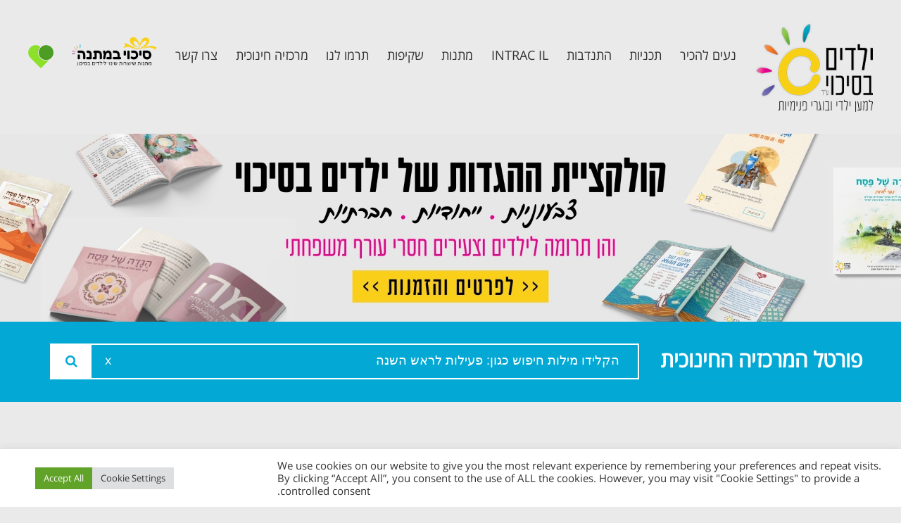

--- FILE ---
content_type: text/html; charset=UTF-8
request_url: https://yeladim.org.il/merkazia-item/ani_shotef_yadayim/
body_size: 22993
content:
<!DOCTYPE html>
<html class="" dir="rtl" lang="he-IL" prefix="og: http://ogp.me/ns# fb: http://ogp.me/ns/fb#">
<head>
	<meta http-equiv="X-UA-Compatible" content="IE=edge" />

	<meta http-equiv="Content-Type" content="text/html; charset=utf-8"/>
<meta name="facebook-domain-verification" content="est4yzzp0tjnu5av3jej2kmn6v81yo" />


	
	<meta name="viewport" content="width=device-width, initial-scale=1" />
	<meta name='robots' content='index, follow, max-image-preview:large, max-snippet:-1, max-video-preview:-1' />
	<style>img:is([sizes="auto" i], [sizes^="auto," i]) { contain-intrinsic-size: 3000px 1500px }</style>
	<link rel="alternate" hreflang="he" href="https://yeladim.org.il/merkazia-item/ani_shotef_yadayim/" />
<link rel="alternate" hreflang="x-default" href="https://yeladim.org.il/merkazia-item/ani_shotef_yadayim/" />

<!-- Google Tag Manager for WordPress by gtm4wp.com -->
<script data-cfasync="false" data-pagespeed-no-defer>
	var gtm4wp_datalayer_name = "dataLayer";
	var dataLayer = dataLayer || [];
</script>
<!-- End Google Tag Manager for WordPress by gtm4wp.com -->
	<!-- This site is optimized with the Yoast SEO plugin v24.2 - https://yoast.com/wordpress/plugins/seo/ -->
	<title>אני שוטף ידיים בסבון ומים - ילדים בסיכוי</title>
	<link rel="canonical" href="https://yeladim.org.il/merkazia-item/ani_shotef_yadayim/" />
	<meta property="og:locale" content="he_IL" />
	<meta property="og:type" content="article" />
	<meta property="og:title" content="אני שוטף ידיים בסבון ומים - ילדים בסיכוי" />
	<meta property="og:url" content="https://yeladim.org.il/merkazia-item/ani_shotef_yadayim/" />
	<meta property="og:site_name" content="ילדים בסיכוי" />
	<meta property="article:modified_time" content="2023-08-14T07:39:29+00:00" />
	<meta name="twitter:card" content="summary_large_image" />
	<script type="application/ld+json" class="yoast-schema-graph">{"@context":"https://schema.org","@graph":[{"@type":"WebPage","@id":"https://yeladim.org.il/merkazia-item/ani_shotef_yadayim/","url":"https://yeladim.org.il/merkazia-item/ani_shotef_yadayim/","name":"אני שוטף ידיים בסבון ומים - ילדים בסיכוי","isPartOf":{"@id":"https://yeladim.org.il/ar/#website"},"datePublished":"2017-06-06T08:43:59+00:00","dateModified":"2023-08-14T07:39:29+00:00","breadcrumb":{"@id":"https://yeladim.org.il/merkazia-item/ani_shotef_yadayim/#breadcrumb"},"inLanguage":"he-IL","potentialAction":[{"@type":"ReadAction","target":["https://yeladim.org.il/merkazia-item/ani_shotef_yadayim/"]}]},{"@type":"BreadcrumbList","@id":"https://yeladim.org.il/merkazia-item/ani_shotef_yadayim/#breadcrumb","itemListElement":[{"@type":"ListItem","position":1,"name":"Home","item":"https://yeladim.org.il/"},{"@type":"ListItem","position":2,"name":"פעילויות מרכזיה","item":"https://yeladim.org.il/ar/cat/"},{"@type":"ListItem","position":3,"name":"אני שוטף ידיים בסבון ומים"}]},{"@type":"WebSite","@id":"https://yeladim.org.il/ar/#website","url":"https://yeladim.org.il/ar/","name":"ילדים בסיכוי","description":"המועצה לילד החוסה","potentialAction":[{"@type":"SearchAction","target":{"@type":"EntryPoint","urlTemplate":"https://yeladim.org.il/ar/?s={search_term_string}"},"query-input":{"@type":"PropertyValueSpecification","valueRequired":true,"valueName":"search_term_string"}}],"inLanguage":"he-IL"}]}</script>
	<!-- / Yoast SEO plugin. -->


<link rel='dns-prefetch' href='//fonts.googleapis.com' />
<link rel="alternate" type="application/rss+xml" title="ילדים בסיכוי &laquo; פיד‏" href="https://yeladim.org.il/feed/" />
<link rel="alternate" type="application/rss+xml" title="ילדים בסיכוי &laquo; פיד תגובות‏" href="https://yeladim.org.il/comments/feed/" />
			<!-- For iPad Retina display -->
			<link rel="apple-touch-icon-precomposed" sizes="144x144" href="">
		<link rel="alternate" type="application/rss+xml" title="ילדים בסיכוי &laquo; פיד תגובות של אני שוטף ידיים בסבון ומים" href="https://yeladim.org.il/merkazia-item/ani_shotef_yadayim/feed/" />

		<meta property="og:title" content="אני שוטף ידיים בסבון ומים"/>
		<meta property="og:type" content="article"/>
		<meta property="og:url" content="https://yeladim.org.il/merkazia-item/ani_shotef_yadayim/"/>
		<meta property="og:site_name" content="ילדים בסיכוי"/>
		<meta property="og:description" content=""/>

									<meta property="og:image" content="https://yeladim.org.il/wp-content/uploads/2023/11/-----1.png"/>
					<script type="text/javascript">
/* <![CDATA[ */
window._wpemojiSettings = {"baseUrl":"https:\/\/s.w.org\/images\/core\/emoji\/15.0.3\/72x72\/","ext":".png","svgUrl":"https:\/\/s.w.org\/images\/core\/emoji\/15.0.3\/svg\/","svgExt":".svg","source":{"concatemoji":"https:\/\/yeladim.org.il\/wp-includes\/js\/wp-emoji-release.min.js?ver=6.7.4"}};
/*! This file is auto-generated */
!function(i,n){var o,s,e;function c(e){try{var t={supportTests:e,timestamp:(new Date).valueOf()};sessionStorage.setItem(o,JSON.stringify(t))}catch(e){}}function p(e,t,n){e.clearRect(0,0,e.canvas.width,e.canvas.height),e.fillText(t,0,0);var t=new Uint32Array(e.getImageData(0,0,e.canvas.width,e.canvas.height).data),r=(e.clearRect(0,0,e.canvas.width,e.canvas.height),e.fillText(n,0,0),new Uint32Array(e.getImageData(0,0,e.canvas.width,e.canvas.height).data));return t.every(function(e,t){return e===r[t]})}function u(e,t,n){switch(t){case"flag":return n(e,"\ud83c\udff3\ufe0f\u200d\u26a7\ufe0f","\ud83c\udff3\ufe0f\u200b\u26a7\ufe0f")?!1:!n(e,"\ud83c\uddfa\ud83c\uddf3","\ud83c\uddfa\u200b\ud83c\uddf3")&&!n(e,"\ud83c\udff4\udb40\udc67\udb40\udc62\udb40\udc65\udb40\udc6e\udb40\udc67\udb40\udc7f","\ud83c\udff4\u200b\udb40\udc67\u200b\udb40\udc62\u200b\udb40\udc65\u200b\udb40\udc6e\u200b\udb40\udc67\u200b\udb40\udc7f");case"emoji":return!n(e,"\ud83d\udc26\u200d\u2b1b","\ud83d\udc26\u200b\u2b1b")}return!1}function f(e,t,n){var r="undefined"!=typeof WorkerGlobalScope&&self instanceof WorkerGlobalScope?new OffscreenCanvas(300,150):i.createElement("canvas"),a=r.getContext("2d",{willReadFrequently:!0}),o=(a.textBaseline="top",a.font="600 32px Arial",{});return e.forEach(function(e){o[e]=t(a,e,n)}),o}function t(e){var t=i.createElement("script");t.src=e,t.defer=!0,i.head.appendChild(t)}"undefined"!=typeof Promise&&(o="wpEmojiSettingsSupports",s=["flag","emoji"],n.supports={everything:!0,everythingExceptFlag:!0},e=new Promise(function(e){i.addEventListener("DOMContentLoaded",e,{once:!0})}),new Promise(function(t){var n=function(){try{var e=JSON.parse(sessionStorage.getItem(o));if("object"==typeof e&&"number"==typeof e.timestamp&&(new Date).valueOf()<e.timestamp+604800&&"object"==typeof e.supportTests)return e.supportTests}catch(e){}return null}();if(!n){if("undefined"!=typeof Worker&&"undefined"!=typeof OffscreenCanvas&&"undefined"!=typeof URL&&URL.createObjectURL&&"undefined"!=typeof Blob)try{var e="postMessage("+f.toString()+"("+[JSON.stringify(s),u.toString(),p.toString()].join(",")+"));",r=new Blob([e],{type:"text/javascript"}),a=new Worker(URL.createObjectURL(r),{name:"wpTestEmojiSupports"});return void(a.onmessage=function(e){c(n=e.data),a.terminate(),t(n)})}catch(e){}c(n=f(s,u,p))}t(n)}).then(function(e){for(var t in e)n.supports[t]=e[t],n.supports.everything=n.supports.everything&&n.supports[t],"flag"!==t&&(n.supports.everythingExceptFlag=n.supports.everythingExceptFlag&&n.supports[t]);n.supports.everythingExceptFlag=n.supports.everythingExceptFlag&&!n.supports.flag,n.DOMReady=!1,n.readyCallback=function(){n.DOMReady=!0}}).then(function(){return e}).then(function(){var e;n.supports.everything||(n.readyCallback(),(e=n.source||{}).concatemoji?t(e.concatemoji):e.wpemoji&&e.twemoji&&(t(e.twemoji),t(e.wpemoji)))}))}((window,document),window._wpemojiSettings);
/* ]]> */
</script>
<link rel='stylesheet' id='twb-open-sans-css' href='https://fonts.googleapis.com/css?family=Open+Sans%3A300%2C400%2C500%2C600%2C700%2C800&#038;display=swap&#038;ver=6.7.4' type='text/css' media='all' />
<link rel='stylesheet' id='twbbwg-global-css' href='https://yeladim.org.il/wp-content/plugins/photo-gallery/booster/assets/css/global.css?ver=1.0.0' type='text/css' media='all' />
<link rel='stylesheet' id='rmp-elementor-form-widget-css-css' href='https://yeladim.org.il/wp-content/plugins/responder/assets/css/integrations/elementor/form-widget.css?ver=4.3.6' type='text/css' media='all' />
<style id='wp-emoji-styles-inline-css' type='text/css'>

	img.wp-smiley, img.emoji {
		display: inline !important;
		border: none !important;
		box-shadow: none !important;
		height: 1em !important;
		width: 1em !important;
		margin: 0 0.07em !important;
		vertical-align: -0.1em !important;
		background: none !important;
		padding: 0 !important;
	}
</style>
<link rel='stylesheet' id='wp-components-rtl-css' href='https://yeladim.org.il/wp-includes/css/dist/components/style-rtl.min.css?ver=6.7.4' type='text/css' media='all' />
<link rel='stylesheet' id='wp-preferences-css' href='https://yeladim.org.il/wp-includes/css/dist/preferences/style.min.css?ver=6.7.4' type='text/css' media='all' />
<link rel='stylesheet' id='wp-block-editor-rtl-css' href='https://yeladim.org.il/wp-includes/css/dist/block-editor/style-rtl.min.css?ver=6.7.4' type='text/css' media='all' />
<link rel='stylesheet' id='wp-reusable-blocks-rtl-css' href='https://yeladim.org.il/wp-includes/css/dist/reusable-blocks/style-rtl.min.css?ver=6.7.4' type='text/css' media='all' />
<link rel='stylesheet' id='wp-patterns-rtl-css' href='https://yeladim.org.il/wp-includes/css/dist/patterns/style-rtl.min.css?ver=6.7.4' type='text/css' media='all' />
<link rel='stylesheet' id='wp-editor-rtl-css' href='https://yeladim.org.il/wp-includes/css/dist/editor/style-rtl.min.css?ver=6.7.4' type='text/css' media='all' />
<link rel='stylesheet' id='block-robo-gallery-style-css-css' href='https://yeladim.org.il/wp-content/plugins/robo-gallery/includes/extensions/block/dist/blocks.style.build.css?ver=3.2.23' type='text/css' media='all' />
<link rel='stylesheet' id='acwp-main-css-css' href='https://yeladim.org.il/wp-content/plugins/accessible-poetry/assets/css/main.css?ver=6.7.4' type='text/css' media='all' />
<link rel='stylesheet' id='acwp-mdi-css' href='https://fonts.googleapis.com/icon?family=Material+Icons&#038;ver=6.7.4' type='text/css' media='all' />
<link rel='stylesheet' id='cookie-law-info-css' href='https://yeladim.org.il/wp-content/plugins/cookie-law-info/legacy/public/css/cookie-law-info-public.css?ver=3.2.8' type='text/css' media='all' />
<link rel='stylesheet' id='cookie-law-info-gdpr-css' href='https://yeladim.org.il/wp-content/plugins/cookie-law-info/legacy/public/css/cookie-law-info-gdpr.css?ver=3.2.8' type='text/css' media='all' />
<link rel='stylesheet' id='menu-image-css' href='https://yeladim.org.il/wp-content/plugins/menu-image/includes/css/menu-image.css?ver=3.12' type='text/css' media='all' />
<link rel='stylesheet' id='dashicons-css' href='https://yeladim.org.il/wp-includes/css/dashicons.min.css?ver=6.7.4' type='text/css' media='all' />
<link rel='stylesheet' id='bwg_fonts-css' href='https://yeladim.org.il/wp-content/plugins/photo-gallery/css/bwg-fonts/fonts.css?ver=0.0.1' type='text/css' media='all' />
<link rel='stylesheet' id='sumoselect-css' href='https://yeladim.org.il/wp-content/plugins/photo-gallery/css/sumoselect.min.css?ver=3.4.6' type='text/css' media='all' />
<link rel='stylesheet' id='mCustomScrollbar-css' href='https://yeladim.org.il/wp-content/plugins/photo-gallery/css/jquery.mCustomScrollbar.min.css?ver=3.1.5' type='text/css' media='all' />
<link rel='stylesheet' id='bwg_googlefonts-css' href='https://fonts.googleapis.com/css?family=Ubuntu&#038;subset=greek,latin,greek-ext,vietnamese,cyrillic-ext,latin-ext,cyrillic' type='text/css' media='all' />
<link rel='stylesheet' id='bwg_frontend-css' href='https://yeladim.org.il/wp-content/plugins/photo-gallery/css/styles.min.css?ver=1.8.31' type='text/css' media='all' />
<link rel='stylesheet' id='wpml-legacy-horizontal-list-0-css' href='https://yeladim.org.il/wp-content/plugins/sitepress-multilingual-cms/templates/language-switchers/legacy-list-horizontal/style.min.css?ver=1' type='text/css' media='all' />
<style id='wpml-legacy-horizontal-list-0-inline-css' type='text/css'>
.wpml-ls-sidebars-avada-custom-sidebar-merkazia-hebar{background-color:#e5e5e5;}.wpml-ls-sidebars-avada-custom-sidebar-merkazia-hebar, .wpml-ls-sidebars-avada-custom-sidebar-merkazia-hebar .wpml-ls-sub-menu, .wpml-ls-sidebars-avada-custom-sidebar-merkazia-hebar a {border-color:#cdcdcd;}.wpml-ls-sidebars-avada-custom-sidebar-merkazia-hebar a, .wpml-ls-sidebars-avada-custom-sidebar-merkazia-hebar .wpml-ls-sub-menu a, .wpml-ls-sidebars-avada-custom-sidebar-merkazia-hebar .wpml-ls-sub-menu a:link, .wpml-ls-sidebars-avada-custom-sidebar-merkazia-hebar li:not(.wpml-ls-current-language) .wpml-ls-link, .wpml-ls-sidebars-avada-custom-sidebar-merkazia-hebar li:not(.wpml-ls-current-language) .wpml-ls-link:link {color:#222222;background-color:#e5e5e5;}.wpml-ls-sidebars-avada-custom-sidebar-merkazia-hebar a, .wpml-ls-sidebars-avada-custom-sidebar-merkazia-hebar .wpml-ls-sub-menu a:hover,.wpml-ls-sidebars-avada-custom-sidebar-merkazia-hebar .wpml-ls-sub-menu a:focus, .wpml-ls-sidebars-avada-custom-sidebar-merkazia-hebar .wpml-ls-sub-menu a:link:hover, .wpml-ls-sidebars-avada-custom-sidebar-merkazia-hebar .wpml-ls-sub-menu a:link:focus {color:#000000;background-color:#eeeeee;}.wpml-ls-sidebars-avada-custom-sidebar-merkazia-hebar .wpml-ls-current-language > a {color:#222222;background-color:#eeeeee;}.wpml-ls-sidebars-avada-custom-sidebar-merkazia-hebar .wpml-ls-current-language:hover>a, .wpml-ls-sidebars-avada-custom-sidebar-merkazia-hebar .wpml-ls-current-language>a:focus {color:#000000;background-color:#eeeeee;}
</style>
<link rel='stylesheet' id='wpml-menu-item-0-css' href='https://yeladim.org.il/wp-content/plugins/sitepress-multilingual-cms/templates/language-switchers/menu-item/style.min.css?ver=1' type='text/css' media='all' />
<link rel='stylesheet' id='cms-navigation-style-base-css' href='https://yeladim.org.il/wp-content/plugins/wpml-cms-nav/res/css/cms-navigation-base.css?ver=1.5.5' type='text/css' media='screen' />
<link rel='stylesheet' id='cms-navigation-style-css' href='https://yeladim.org.il/wp-content/plugins/wpml-cms-nav/res/css/cms-navigation.css?ver=1.5.5' type='text/css' media='screen' />
<link rel='stylesheet' id='avada-stylesheet-css' href='https://yeladim.org.il/wp-content/themes/Avada/assets/css/style.min.css?ver=5.0.4' type='text/css' media='all' />
<link rel='stylesheet' id='owl-carousel-css' href='https://yeladim.org.il/wp-content/themes/Avada-Child-Theme/css/owl.carousel.min.css?ver=6.7.4' type='text/css' media='all' />
<link rel='stylesheet' id='child-style-css' href='https://yeladim.org.il/wp-content/themes/Avada-Child-Theme/style.css?ver=6.7.4' type='text/css' media='all' />
<!--[if lte IE 9]>
<link rel='stylesheet' id='avada-shortcodes-css' href='https://yeladim.org.il/wp-content/themes/Avada/shortcodes.css?ver=5.0.4' type='text/css' media='all' />
<![endif]-->
<link rel='stylesheet' id='fontawesome-css' href='https://yeladim.org.il/wp-content/themes/Avada/assets/fonts/fontawesome/font-awesome.css?ver=5.0.4' type='text/css' media='all' />
<!--[if lte IE 9]>
<link rel='stylesheet' id='avada-IE-fontawesome-css' href='https://yeladim.org.il/wp-content/themes/Avada/assets/fonts/fontawesome/font-awesome.css?ver=5.0.4' type='text/css' media='all' />
<![endif]-->
<!--[if lte IE 8]>
<link rel='stylesheet' id='avada-IE8-css' href='https://yeladim.org.il/wp-content/themes/Avada/assets/css/ie8.css?ver=5.0.4' type='text/css' media='all' />
<![endif]-->
<!--[if IE]>
<link rel='stylesheet' id='avada-IE-css' href='https://yeladim.org.il/wp-content/themes/Avada/assets/css/ie.css?ver=5.0.4' type='text/css' media='all' />
<![endif]-->
<link rel='stylesheet' id='avada-iLightbox-css' href='https://yeladim.org.il/wp-content/themes/Avada/ilightbox.css?ver=5.0.4' type='text/css' media='all' />
<link rel='stylesheet' id='avada-animations-css' href='https://yeladim.org.il/wp-content/themes/Avada/animations.css?ver=5.0.4' type='text/css' media='all' />
<link rel='stylesheet' id='avada-rtl-css' href='https://yeladim.org.il/wp-content/themes/Avada/assets/css/rtl.css?ver=5.0.4' type='text/css' media='all' />
<link rel='stylesheet' id='fusion-builder-shortcodes-css' href='https://yeladim.org.il/wp-content/plugins/fusion-builder/css/fusion-shortcodes.min.css?ver=1.0.4' type='text/css' media='all' />
<link rel='stylesheet' id='avada-dynamic-css-css' href='//yeladim.org.il/wp-content/uploads/avada-styles/avada-1290.css?timestamp=1719502747&#038;ver=5.0.4' type='text/css' media='all' />
<link rel='stylesheet' id='font-awesome-css' href='https://yeladim.org.il/wp-content/plugins/elementor/assets/lib/font-awesome/css/font-awesome.min.css?ver=4.7.0' type='text/css' media='all' />
<link rel='stylesheet' id='popupaoc-public-style-css' href='https://yeladim.org.il/wp-content/plugins/popup-anything-on-click/assets/css/popupaoc-public.css?ver=2.8.6' type='text/css' media='all' />
<link rel='stylesheet' id='avada_google_fonts-css' href='https://fonts.googleapis.com/css?family=PT+Sans%3A400&#038;subset' type='text/css' media='all' />
<script type="text/javascript" src="https://yeladim.org.il/wp-content/plugins/enable-jquery-migrate-helper/js/jquery/jquery-1.12.4-wp.js?ver=1.12.4-wp" id="jquery-core-js"></script>
<script type="text/javascript" src="https://yeladim.org.il/wp-content/plugins/enable-jquery-migrate-helper/js/jquery-migrate/jquery-migrate-1.4.1-wp.js?ver=1.4.1-wp" id="jquery-migrate-js"></script>
<script type="text/javascript" src="https://yeladim.org.il/wp-content/plugins/photo-gallery/booster/assets/js/circle-progress.js?ver=1.2.2" id="twbbwg-circle-js"></script>
<script type="text/javascript" id="twbbwg-global-js-extra">
/* <![CDATA[ */
var twb = {"nonce":"4bdb162ae9","ajax_url":"https:\/\/yeladim.org.il\/wp-admin\/admin-ajax.php","plugin_url":"https:\/\/yeladim.org.il\/wp-content\/plugins\/photo-gallery\/booster","href":"https:\/\/yeladim.org.il\/wp-admin\/admin.php?page=twbbwg_photo-gallery"};
var twb = {"nonce":"4bdb162ae9","ajax_url":"https:\/\/yeladim.org.il\/wp-admin\/admin-ajax.php","plugin_url":"https:\/\/yeladim.org.il\/wp-content\/plugins\/photo-gallery\/booster","href":"https:\/\/yeladim.org.il\/wp-admin\/admin.php?page=twbbwg_photo-gallery"};
/* ]]> */
</script>
<script type="text/javascript" src="https://yeladim.org.il/wp-content/plugins/photo-gallery/booster/assets/js/global.js?ver=1.0.0" id="twbbwg-global-js"></script>
<script type="text/javascript" src="https://yeladim.org.il/wp-includes/js/underscore.min.js?ver=1.13.7" id="underscore-js"></script>
<script type="text/javascript" id="rmp-ajax-js-js-extra">
/* <![CDATA[ */
var RMP_AJAX_LOCALS = {"ajaxUrl":"https:\/\/yeladim.org.il\/wp-admin\/admin-ajax.php?page=Responder_PluginSettings","_nonce":"bcb9154260","direction":"rtl"};
/* ]]> */
</script>
<script type="text/javascript" src="https://yeladim.org.il/wp-content/plugins/responder/assets/js/ajax.js?ver=4.3.6" id="rmp-ajax-js-js"></script>
<script type="text/javascript" src="https://yeladim.org.il/wp-content/plugins/responder/assets/js/integrations/elementor/form-widget.js?ver=4.3.6" id="rmp-elementor-form-widget-js-js"></script>
<script type="text/javascript" id="anc-6310-ajax-script-js-extra">
/* <![CDATA[ */
var anc_6310_ajax_object = {"anc_6310_ajax_url":"https:\/\/yeladim.org.il\/wp-admin\/admin-ajax.php"};
/* ]]> */
</script>
<script type="text/javascript" src="https://yeladim.org.il/wp-content/plugins/animated-number-counters/assets/js/ajaxdata.js?ver=6.7.4" id="anc-6310-ajax-script-js"></script>
<script type="text/javascript" src="https://yeladim.org.il/wp-content/plugins/animated-number-counters/assets/js/jquery.counterup.js?ver=6.7.4" id="anc-6310-counterup-js"></script>
<script type="text/javascript" src="https://yeladim.org.il/wp-content/plugins/animated-number-counters/assets/js/anc-6310-output.js?ver=6.7.4" id="anc-6310-output-js"></script>
<script type="text/javascript" id="cookie-law-info-js-extra">
/* <![CDATA[ */
var Cli_Data = {"nn_cookie_ids":[],"cookielist":[],"non_necessary_cookies":[],"ccpaEnabled":"","ccpaRegionBased":"","ccpaBarEnabled":"","strictlyEnabled":["necessary","obligatoire"],"ccpaType":"gdpr","js_blocking":"1","custom_integration":"","triggerDomRefresh":"","secure_cookies":""};
var cli_cookiebar_settings = {"animate_speed_hide":"500","animate_speed_show":"500","background":"#FFF","border":"#b1a6a6c2","border_on":"","button_1_button_colour":"#61a229","button_1_button_hover":"#4e8221","button_1_link_colour":"#fff","button_1_as_button":"1","button_1_new_win":"","button_2_button_colour":"#333","button_2_button_hover":"#292929","button_2_link_colour":"#444","button_2_as_button":"","button_2_hidebar":"","button_3_button_colour":"#dedfe0","button_3_button_hover":"#b2b2b3","button_3_link_colour":"#333333","button_3_as_button":"1","button_3_new_win":"","button_4_button_colour":"#dedfe0","button_4_button_hover":"#b2b2b3","button_4_link_colour":"#333333","button_4_as_button":"1","button_7_button_colour":"#61a229","button_7_button_hover":"#4e8221","button_7_link_colour":"#fff","button_7_as_button":"1","button_7_new_win":"","font_family":"inherit","header_fix":"","notify_animate_hide":"1","notify_animate_show":"","notify_div_id":"#cookie-law-info-bar","notify_position_horizontal":"right","notify_position_vertical":"bottom","scroll_close":"","scroll_close_reload":"","accept_close_reload":"","reject_close_reload":"","showagain_tab":"","showagain_background":"#fff","showagain_border":"#000","showagain_div_id":"#cookie-law-info-again","showagain_x_position":"100px","text":"#333333","show_once_yn":"","show_once":"10000","logging_on":"","as_popup":"","popup_overlay":"1","bar_heading_text":"","cookie_bar_as":"banner","popup_showagain_position":"bottom-right","widget_position":"left"};
var log_object = {"ajax_url":"https:\/\/yeladim.org.il\/wp-admin\/admin-ajax.php"};
/* ]]> */
</script>
<script type="text/javascript" src="https://yeladim.org.il/wp-content/plugins/cookie-law-info/legacy/public/js/cookie-law-info-public.js?ver=3.2.8" id="cookie-law-info-js"></script>
<script type="text/javascript" src="https://yeladim.org.il/wp-content/plugins/photo-gallery/js/jquery.sumoselect.min.js?ver=3.4.6" id="sumoselect-js"></script>
<script type="text/javascript" src="https://yeladim.org.il/wp-content/plugins/photo-gallery/js/tocca.min.js?ver=2.0.9" id="bwg_mobile-js"></script>
<script type="text/javascript" src="https://yeladim.org.il/wp-content/plugins/photo-gallery/js/jquery.mCustomScrollbar.concat.min.js?ver=3.1.5" id="mCustomScrollbar-js"></script>
<script type="text/javascript" src="https://yeladim.org.il/wp-content/plugins/photo-gallery/js/jquery.fullscreen.min.js?ver=0.6.0" id="jquery-fullscreen-js"></script>
<script type="text/javascript" id="bwg_frontend-js-extra">
/* <![CDATA[ */
var bwg_objectsL10n = {"bwg_field_required":"field is required.","bwg_mail_validation":"\u05d6\u05d4 \u05dc\u05d0 \u05db\u05ea\u05d5\u05d1\u05ea \u05d3\u05d5\u05d0\"\u05dc \u05d7\u05d5\u05e7\u05d9\u05ea. ","bwg_search_result":"\u05d0\u05d9\u05df \u05ea\u05de\u05d5\u05e0\u05d5\u05ea \u05d4\u05d7\u05d9\u05e4\u05d5\u05e9 \u05e9\u05dc\u05da \u05ea\u05d5\u05d0\u05de\u05d5\u05ea.","bwg_select_tag":"Select Tag","bwg_order_by":"Order By","bwg_search":"\u05d7\u05d9\u05e4\u05d5\u05e9","bwg_show_ecommerce":"Show Ecommerce","bwg_hide_ecommerce":"Hide Ecommerce","bwg_show_comments":"\u05d4\u05e6\u05d2 \u05ea\u05d2\u05d5\u05d1\u05d5\u05ea","bwg_hide_comments":"\u05d4\u05e1\u05ea\u05e8 \u05d4\u05e2\u05e8\u05d5\u05ea","bwg_restore":"\u05e9\u05d7\u05d6\u05d5\u05e8","bwg_maximize":"\u05de\u05e7\u05e1\u05dd","bwg_fullscreen":"\u05de\u05e1\u05da \u05de\u05dc\u05d0","bwg_exit_fullscreen":"\u05e6\u05d0 \u05de\u05de\u05e1\u05da \u05de\u05dc\u05d0","bwg_search_tag":"SEARCH...","bwg_tag_no_match":"No tags found","bwg_all_tags_selected":"All tags selected","bwg_tags_selected":"tags selected","play":"Translation:","pause":"\u05d4\u05e9\u05d4\u05d4","is_pro":"","bwg_play":"Translation:","bwg_pause":"\u05d4\u05e9\u05d4\u05d4","bwg_hide_info":"\u05d4\u05e1\u05ea\u05e8 \u05de\u05d9\u05d3\u05e2","bwg_show_info":"\u05d4\u05e6\u05d2 \u05de\u05d9\u05d3\u05e2","bwg_hide_rating":"\u05d3\u05d9\u05e8\u05d5\u05d2 \u05d4\u05e1\u05ea\u05e8","bwg_show_rating":"\u05d4\u05e6\u05d2 \u05d3\u05d9\u05e8\u05d5\u05d2","ok":"Ok","cancel":"Cancel","select_all":"Select all","lazy_load":"0","lazy_loader":"https:\/\/yeladim.org.il\/wp-content\/plugins\/photo-gallery\/images\/ajax_loader.png","front_ajax":"0","bwg_tag_see_all":"see all tags","bwg_tag_see_less":"see less tags"};
/* ]]> */
</script>
<script type="text/javascript" src="https://yeladim.org.il/wp-content/plugins/photo-gallery/js/scripts.min.js?ver=1.8.31" id="bwg_frontend-js"></script>
<!--[if lt IE 9]>
<script type="text/javascript" src="https://yeladim.org.il/wp-content/themes/Avada/assets/js/html5shiv.js?ver=5.0.4" id="html5shiv-js"></script>
<![endif]-->
<!--[if lt IE 9]>
<script type="text/javascript" src="https://yeladim.org.il/wp-content/themes/Avada/assets/js/excanvas.js?ver=5.0.4" id="excanvas-js"></script>
<![endif]-->
<link rel="https://api.w.org/" href="https://yeladim.org.il/wp-json/" /><link rel="EditURI" type="application/rsd+xml" title="RSD" href="https://yeladim.org.il/xmlrpc.php?rsd" />
<meta name="generator" content="WordPress 6.7.4" />
<link rel='shortlink' href='https://yeladim.org.il/?p=1290' />
<link rel="alternate" title="oEmbed (JSON)" type="application/json+oembed" href="https://yeladim.org.il/wp-json/oembed/1.0/embed?url=https%3A%2F%2Fyeladim.org.il%2Fmerkazia-item%2Fani_shotef_yadayim%2F" />
<link rel="alternate" title="oEmbed (XML)" type="text/xml+oembed" href="https://yeladim.org.il/wp-json/oembed/1.0/embed?url=https%3A%2F%2Fyeladim.org.il%2Fmerkazia-item%2Fani_shotef_yadayim%2F&#038;format=xml" />
<meta name="generator" content="WPML ver:4.6.11 stt:5,1,20;" />
<!-- Meta Pixel Code -->
<script>
!function(f,b,e,v,n,t,s)
{if(f.fbq)return;n=f.fbq=function(){n.callMethod?
n.callMethod.apply(n,arguments):n.queue.push(arguments)};
if(!f._fbq)f._fbq=n;n.push=n;n.loaded=!0;n.version='2.0';
n.queue=[];t=b.createElement(e);t.async=!0;
t.src=v;s=b.getElementsByTagName(e)[0];
s.parentNode.insertBefore(t,s)}(window, document,'script',
'https://connect.facebook.net/en_US/fbevents.js');
fbq('init', '418476319268584');
fbq('track', 'PageView');
</script>
<noscript><img height="1" width="1" style="display:none"
src="https://www.facebook.com/tr?id=418476319268584&ev=PageView&noscript=1"
/></noscript>
<!-- End Meta Pixel Code -->

<meta name="google-site-verification" content="aIb7t86u05TFCtLhOFyUMNVTFI9JBM0Gk1G6wIrht2o" />

<!-- Google Tag Manager for WordPress by gtm4wp.com -->
<!-- GTM Container placement set to footer -->
<script data-cfasync="false" data-pagespeed-no-defer>
	var dataLayer_content = {"pagePostType":"merkazia","pagePostType2":"single-merkazia","pageAttributes":["%d7%94%d7%92%d7%99%d7%99%d7%a0%d7%94","%d7%94%d7%a8%d7%92%d7%9c%d7%99-%d7%a0%d7%99%d7%a7%d7%99%d7%95%d7%9f","%d7%91%d7%a8%d7%99%d7%90%d7%95%d7%aa","%d7%9b%d7%99%d7%a9%d7%95%d7%a8%d7%99-%d7%97%d7%99%d7%99%d7%9d"],"pagePostAuthor":"Racheli Yeladim"};
	dataLayer.push( dataLayer_content );
</script>
<script data-cfasync="false">
(function(w,d,s,l,i){w[l]=w[l]||[];w[l].push({'gtm.start':
new Date().getTime(),event:'gtm.js'});var f=d.getElementsByTagName(s)[0],
j=d.createElement(s),dl=l!='dataLayer'?'&l='+l:'';j.async=true;j.src=
'//www.googletagmanager.com/gtm.js?id='+i+dl;f.parentNode.insertBefore(j,f);
})(window,document,'script','dataLayer','GTM-TMLRNZB');
</script>
<!-- End Google Tag Manager for WordPress by gtm4wp.com --><meta name="generator" content="Elementor 3.32.5; features: additional_custom_breakpoints; settings: css_print_method-external, google_font-enabled, font_display-swap">
			<style>
				.e-con.e-parent:nth-of-type(n+4):not(.e-lazyloaded):not(.e-no-lazyload),
				.e-con.e-parent:nth-of-type(n+4):not(.e-lazyloaded):not(.e-no-lazyload) * {
					background-image: none !important;
				}
				@media screen and (max-height: 1024px) {
					.e-con.e-parent:nth-of-type(n+3):not(.e-lazyloaded):not(.e-no-lazyload),
					.e-con.e-parent:nth-of-type(n+3):not(.e-lazyloaded):not(.e-no-lazyload) * {
						background-image: none !important;
					}
				}
				@media screen and (max-height: 640px) {
					.e-con.e-parent:nth-of-type(n+2):not(.e-lazyloaded):not(.e-no-lazyload),
					.e-con.e-parent:nth-of-type(n+2):not(.e-lazyloaded):not(.e-no-lazyload) * {
						background-image: none !important;
					}
				}
			</style>
			<link rel="icon" href="https://yeladim.org.il/wp-content/uploads/2019/02/cropped-icon-2-32x32.png" sizes="32x32" />
<link rel="icon" href="https://yeladim.org.il/wp-content/uploads/2019/02/cropped-icon-2-192x192.png" sizes="192x192" />
<link rel="apple-touch-icon" href="https://yeladim.org.il/wp-content/uploads/2019/02/cropped-icon-2-180x180.png" />
<meta name="msapplication-TileImage" content="https://yeladim.org.il/wp-content/uploads/2019/02/cropped-icon-2-270x270.png" />
<!-- Meta Pixel Code -->
<script>
!function(f,b,e,v,n,t,s)
{if(f.fbq)return;n=f.fbq=function(){n.callMethod?
n.callMethod.apply(n,arguments):n.queue.push(arguments)};
if(!f._fbq)f._fbq=n;n.push=n;n.loaded=!0;n.version='2.0';
n.queue=[];t=b.createElement(e);t.async=!0;
t.src=v;s=b.getElementsByTagName(e)[0];
s.parentNode.insertBefore(t,s)}(window, document,'script',
'https://connect.facebook.net/en_US/fbevents.js');
fbq('init', '418476319268584');
fbq('track', 'PageView');
</script>
<noscript><img height="1" width="1" style="display:none"
src="https://www.facebook.com/tr?id=418476319268584&ev=PageView&noscript=1"
/></noscript>
<!-- End Meta Pixel Code -->		<style type="text/css" id="wp-custom-css">
			@media only screen and (min-width: 600px){
	header .fusion-header > .fusion-row {
    display: flex;
}

nav.fusion-main-menu > #menu-top-heb {
    flex-wrap: nowrap;
    display: flex;
    justify-content: space-between;
}

nav.fusion-main-menu {
    width: 100%;
}
.rtl .fusion-header-v1 .fusion-main-menu>ul>li {
    padding-left: unset!important;
}
	.fusion-main-menu .menu-item .fusion-megamenu-icon {
		display: none;
	}
	.fusion-main-menu .menu-item-528 a img {
		width: 36px;
	}
.fusion-main-menu > ul > li > a.menu-image-not-hovered:hover > span {
    border-bottom: 0;
}


}
@media (max-width: 767px){
	article.fusion-portfolio-post {
				height: auto!important;
				position: static!important;
	}
	.fusion-logo img {
		max-width: 202px;
		max-height: 120px;
	}
	.fusion-logo-right .fusion-mobile-menu-icons a {
		float: right;
	}
	body.rtl .fusion-logo-right .fusion-mobile-menu-icons a {
		float: left;
	}
}		</style>
		
	
	<script type="text/javascript">
		var doc = document.documentElement;
		doc.setAttribute('data-useragent', navigator.userAgent);
	</script>

	<script>
		jQuery(document).ready(function()
		{
			jQuery(".shortCat").click(function() {
					jQuery(".shortCat").removeClass("active-cat");
					filterCats(jQuery(this));
					jQuery(this).addClass("active-cat");
					if (jQuery(window).width() < 641)
					{
						setTimeout(function() { 
						jQuery('html, body').animate({
								scrollTop: jQuery(".divCat.showAll").offset().top
						}, 2000);
						},1000);
					}
			});
			
			jQuery(".merkazia-sicon-clear").on("click",function()
			{
				jQuery("input.merkazia-input").val("").focus();
			});
			
		})
		
		function filterCats(obj)
		{
			tempId=jQuery(obj).data("id");
			if (tempId==0)
			{
				jQuery(".divCat").slideDown();
				lessSubcats();
			}
			else
			{
				jQuery(".divCat").not("[data-catid='"+tempId+"']").slideUp();
				jQuery(".divCat[data-catid='"+tempId+"']").slideDown();
				moreSubcats(tempId);
			}
		}
		function moreSubcats(id)
		{
			if (jQuery("#divCat_"+id).find(".btn-more-subcats").hasClass("subcat-open"))
			{
				lessSubcats(id);
			}
			else
			{
				jQuery("#divCat_"+id).addClass("showAll").find(".btn-more-subcats").html("הסתר").addClass("subcat-open");
			}
		}
		function lessSubcats()
		{
			jQuery(".divCat").removeClass("showAll").find(".btn-more-subcats").html("עוד נושאים").removeClass("subcat-open");
		}
	</script>
	<!-- Global site tag (gtag.js) - Google Analytics -->
	<script async src="https://www.googletagmanager.com/gtag/js?id=UA-108606047-1"></script>
	<script>
		window.dataLayer = window.dataLayer || [];
		function gtag(){dataLayer.push(arguments);}
		gtag('js', new Date());
	 
		gtag('config', 'UA-108606047-1');
	</script>

	
		<!-- Google Tag Manager -->

<script>(function(w,d,s,l,i){w[l]=w[l]||[];w[l].push({'gtm.start':

new Date().getTime(),event:'gtm.js'});var f=d.getElementsByTagName(s)[0],

j=d.createElement(s),dl=l!='dataLayer'?'&l='+l:'';j.async=true;j.src=

'https://www.googletagmanager.com/gtm.js?id='+i+dl;f.parentNode.insertBefore(j,f);

})(window,document,'script','dataLayer','GTM-TMLRNZB');</script>

<!-- End Google Tag Manager -->

<script async src="//pagead2.googlesyndication.com/pagead/js/adsbygoogle.js"></script>

<script>
  (adsbygoogle = window.adsbygoogle || []).push({
    google_ad_client: "ca-pub-8464885673017410",
    enable_page_level_ads: true
  });
</script>
</head>
<body data-rsssl=1 class="rtl merkazia-template-default single single-merkazia postid-1290 acwp-readable-arial fusion-body no-tablet-sticky-header no-mobile-sticky-header no-mobile-slidingbar no-mobile-totop mobile-logo-pos-right layout-wide-mode fusion-top-header menu-text-align-center mobile-menu-design-modern fusion-image-hovers fusion-show-pagination-text elementor-default elementor-kit-8772">
<!-- Google Tag Manager (noscript) -->

<noscript><iframe src="https://www.googletagmanager.com/ns.html?id=GTM-TMLRNZB"

height="0" width="0" style="display:none;visibility:hidden"></iframe></noscript>

<!-- End Google Tag Manager (noscript) -->
				<div id="wrapper" class="">
		<div id="home" style="position:relative;top:1px;"></div>
				
		
			<header class="fusion-header-wrapper">
				<div class="fusion-header-v1 fusion-logo-right fusion-sticky-menu- fusion-sticky-logo- fusion-mobile-logo- fusion-mobile-menu-design-modern ">
					<div class="fusion-header-sticky-height"></div>
<div class="fusion-header">
	<div class="fusion-row">
		
<div class="fusion-logo" data-margin-top="31px" data-margin-bottom="31px" data-margin-left="25px" data-margin-right="0px">
				<a class="fusion-logo-link" href="https://yeladim.org.il/">
						<img src="//yeladim.org.il/wp-content/uploads/2023/11/-----1.png" width="202" height="153" alt="ילדים בסיכוי" class="fusion-logo-1x fusion-standard-logo" />

							<img src="//yeladim.org.il/wp-content/uploads/2023/11/-----1.png" width="202" height="153" alt="ילדים בסיכוי" class="fusion-standard-logo fusion-logo-2x" />
			
			<!-- mobile logo -->
			
			<!-- sticky header logo -->
					</a>
		</div>		<nav class="fusion-main-menu"><ul id="menu-top-heb" class="fusion-menu"><li  id="menu-item-121"  class="menu-item menu-item-type-post_type menu-item-object-page menu-item-has-children menu-item-121 fusion-dropdown-menu"  ><a  href="https://yeladim.org.il/welcome/"><span class="menu-text">נעים להכיר</span></a><ul class="sub-menu"><li  id="menu-item-11764"  class="menu-item menu-item-type-post_type menu-item-object-page menu-item-11764 fusion-dropdown-submenu"  ><a  href="https://yeladim.org.il/welcome/"><span class="">מי אנחנו</span></a></li><li  id="menu-item-11762"  class="menu-item menu-item-type-post_type menu-item-object-page menu-item-11762 fusion-dropdown-submenu"  ><a  href="https://yeladim.org.il/staff-management-and-friends/"><span class="">צוות והנהלה</span></a></li><li  id="menu-item-11755"  class="menu-item menu-item-type-custom menu-item-object-custom menu-item-11755 fusion-dropdown-submenu"  ><a  target="_blank" rel="noopener noreferrer" href="https://yeladim.org.il/wp-content/uploads/2022/07/----.pdf"><span class="">הקוד האתי שלנו</span></a></li><li  id="menu-item-13813"  class="menu-item menu-item-type-custom menu-item-object-custom menu-item-13813 fusion-dropdown-submenu"  ><a  href="https://yeladim.org.il/portfolio-items/research/"><span class="">פרסומים ומחקרים</span></a></li><li  id="menu-item-137"  class="menu-item menu-item-type-post_type menu-item-object-page menu-item-137 fusion-dropdown-submenu"  ><a  href="https://yeladim.org.il/articles/"><span class="">המגזין</span></a></li></ul></li><li  id="menu-item-120"  class="menu-item menu-item-type-post_type menu-item-object-page menu-item-has-children menu-item-120 fusion-dropdown-menu"  ><a  href="https://yeladim.org.il/our_programs/"><span class="menu-text">תכניות</span></a><ul class="sub-menu"><li  id="menu-item-11018"  class="menu-item menu-item-type-custom menu-item-object-custom menu-item-11018 fusion-dropdown-submenu"  ><a  href="https://yeladim.org.il/portfolio-items/bogrim/"><span class="">תכנית הבוגרים</span></a></li><li  id="menu-item-6360"  class="menu-item menu-item-type-custom menu-item-object-custom menu-item-6360 fusion-dropdown-submenu"  ><a  href="https://yeladim.org.il/portfolio-items/gesher/"><span class="">&#8211; גשר לעצמאות</span></a></li><li  id="menu-item-9114"  class="menu-item menu-item-type-custom menu-item-object-custom menu-item-9114 fusion-dropdown-submenu"  ><a  href="https://yeladim.org.il/portfolio-items/melavim/"><span class="">&#8211; מלווי הדרך</span></a></li><li  id="menu-item-14360"  class="menu-item menu-item-type-custom menu-item-object-custom menu-item-14360 fusion-dropdown-submenu"  ><a  href="https://yeladim.org.il/portfolio-items/idf"><span class="">&#8211; חיילים בודדים משוחררים</span></a></li><li  id="menu-item-9111"  class="menu-item menu-item-type-custom menu-item-object-custom menu-item-9111 fusion-dropdown-submenu"  ><a  href="https://yeladim.org.il/portfolio-items/sicuyim"><span class="">&#8211; סיכויים להצלחה</span></a></li><li  id="menu-item-11087"  class="menu-item menu-item-type-custom menu-item-object-custom menu-item-11087 fusion-dropdown-submenu"  ><a  href="https://yeladim.org.il/portfolio-items/mothers/"><span class="">&#8211; אמא קדימה</span></a></li><li  id="menu-item-13822"  class="menu-item menu-item-type-custom menu-item-object-custom menu-item-13822 fusion-dropdown-submenu"  ><a  href="https://yeladim.org.il/leadership/"><span class="">&#8211; פורום מנהיגות</span></a></li><li  id="menu-item-6362"  class="menu-item menu-item-type-custom menu-item-object-custom menu-item-6362 fusion-dropdown-submenu"  ><a  href="https://yeladim.org.il/portfolio-items/legal_guardianship/"><span class="">הגוף לאפוטרופסות</span></a></li><li  id="menu-item-6361"  class="menu-item menu-item-type-custom menu-item-object-custom menu-item-6361 fusion-dropdown-submenu"  ><a  href="https://yeladim.org.il/portfolio-items/parents_as_partners/"><span class="">הורים שותפים</span></a></li><li  id="menu-item-6363"  class="menu-item menu-item-type-custom menu-item-object-custom menu-item-6363 fusion-dropdown-submenu"  ><a  href="https://yeladim.org.il/portfolio-items/merkazia/"><span class="">מרכזיה חינוכית</span></a></li><li  id="menu-item-12174"  class="menu-item menu-item-type-custom menu-item-object-custom menu-item-12174 fusion-dropdown-submenu"  ><a  href="https://yeladim.org.il/portfolio-items/noam-main/"><span class="">ילדי נע&quot;ם</span></a></li><li  id="menu-item-6364"  class="menu-item menu-item-type-custom menu-item-object-custom menu-item-6364 fusion-dropdown-submenu"  ><a  href="https://yeladim.org.il/portfolio-items/noam/"><span class="">&#8211; משפחות מלוות</span></a></li><li  id="menu-item-12173"  class="menu-item menu-item-type-custom menu-item-object-custom menu-item-12173 fusion-dropdown-submenu"  ><a  href="https://yeladim.org.il/portfolio-items/melave/"><span class="">&#8211; חונך מלווה לחיים</span></a></li></ul></li><li  id="menu-item-14533"  class="menu-item menu-item-type-custom menu-item-object-custom menu-item-14533"  ><a  href="https://yeladim.org.il/portfolio-items/volunteer/"><span class="menu-text">התנדבות</span></a></li><li  id="menu-item-9771"  class="menu-item menu-item-type-post_type menu-item-object-avada_portfolio menu-item-9771"  ><a  href="https://yeladim.org.il/portfolio-items/intrac-israel-2/"><span class="menu-text">INTRAC IL</span></a></li><li  id="menu-item-367"  class="menu-item menu-item-type-post_type menu-item-object-page menu-item-has-children menu-item-367 fusion-dropdown-menu"  ><a  href="https://yeladim.org.il/presents/"><span class="menu-text">מתנות</span></a><ul class="sub-menu"><li  id="menu-item-6358"  class="menu-item menu-item-type-custom menu-item-object-custom menu-item-6358 fusion-dropdown-submenu"  ><a  href="https://yeladim.org.il/portfolio-items/hagadot"><span class="">הגדות לפסח</span></a></li><li  id="menu-item-10712"  class="menu-item menu-item-type-custom menu-item-object-custom menu-item-10712 fusion-dropdown-submenu"  ><a  href="https://yeladim.org.il/portfolio-items/rosh-hashana-gifts/"><span class="">מתנות לראש השנה</span></a></li><li  id="menu-item-14649"  class="menu-item menu-item-type-custom menu-item-object-custom menu-item-14649 fusion-dropdown-submenu"  ><a  href="https://yeladim.org.il/portfolio-items/calender1"><span class="">לוח שנה תשפ&quot;ו</span></a></li><li  id="menu-item-14691"  class="menu-item menu-item-type-custom menu-item-object-custom menu-item-14691 fusion-dropdown-submenu"  ><a  href="https://yeladim.org.il/portfolio-items/sun-cards/"><span class="">קלפי שמש</span></a></li><li  id="menu-item-11654"  class="menu-item menu-item-type-custom menu-item-object-custom menu-item-11654 fusion-dropdown-submenu"  ><a  href="https://yeladim.org.il/portfolio-items/gift-voucher/"><span class="">שובר מתנה עבור הילדים</span></a></li><li  id="menu-item-11747"  class="menu-item menu-item-type-custom menu-item-object-custom menu-item-11747 fusion-dropdown-submenu"  ><a  href="https://sgift.co.il/"><span class="">לחנות סיכוי במתנה</span></a></li><li  id="menu-item-14308"  class="menu-item menu-item-type-custom menu-item-object-custom menu-item-14308 fusion-dropdown-submenu"  ><a  href="https://sun.yeladim.org.il/"><span class="">לאתר &quot;יש לך שמש&quot;</span></a></li><li  id="menu-item-6359"  class="menu-item menu-item-type-custom menu-item-object-custom menu-item-6359 fusion-dropdown-submenu"  ><a  href="https://yeladim.org.il/portfolio-items/igrot/?portfolioCats=225"><span class="">מארזי אגרות ברכה</span></a></li><li  id="menu-item-6357"  class="menu-item menu-item-type-custom menu-item-object-custom menu-item-6357 fusion-dropdown-submenu"  ><a  href="https://yeladim.org.il/portfolio-items/igeret/?portfolioCats=225"><span class="">אגרות ברכה ממותגות לכל אירוע</span></a></li></ul></li><li  id="menu-item-632"  class="menu-item menu-item-type-post_type menu-item-object-page menu-item-632"  ><a  href="https://yeladim.org.il/transparency_reports/"><span class="menu-text">שקיפות</span></a></li><li  id="menu-item-181"  class="menu-item menu-item-type-post_type menu-item-object-page menu-item-181"  ><a  href="https://yeladim.org.il/donations/"><span class="menu-text">תרמו לנו</span></a></li><li  id="menu-item-6334"  class="menu-item menu-item-type-post_type menu-item-object-page menu-item-6334"  ><a  href="https://yeladim.org.il/merkazia/"><span class="menu-text">מרכזיה חינוכית</span></a></li><li  id="menu-item-180"  class="menu-item menu-item-type-post_type menu-item-object-page menu-item-180"  ><a  href="https://yeladim.org.il/contact_us/"><span class="menu-text">צרו קשר</span></a></li><li  id="menu-item-11716"  class="sgiftsmenu menu-item menu-item-type-custom menu-item-object-custom menu-item-11716"  data-classes="sgiftsmenu" ><a  href="https://sgift.co.il/" class="menu-image-title-hide menu-image-not-hovered"><span class="menu-text"><span class="menu-image-title-hide menu-image-title">חנות סיכוי במתנה</span><img width="173" height="84" src="https://yeladim.org.il/wp-content/uploads/2022/07/sgifts.png" class="menu-image menu-image-title-hide" alt="" decoding="async" /></span></a></li><li  id="menu-item-528"  class="menu-item menu-item-type-custom menu-item-object-custom menu-item-528"  ><a  title="הצטרפו לעיגול לטובה" target="_blank" rel="noopener noreferrer" href="https://yeladim.org.il/iguletova/" class="menu-image-title-hide menu-image-not-hovered"><span class="menu-text"><span class="menu-image-title-hide menu-image-title">עיגול לטובה</span><img width="36" height="33" src="https://yeladim.org.il/wp-content/uploads/2017/03/unnamed.png" class="menu-image menu-image-title-hide" alt="הצטרפו לעיגול לטובה" decoding="async" /></span></a></li></ul></nav>			<div class="fusion-mobile-menu-icons">
							<a href="#" class="fusion-icon fusion-icon-bars"></a>
		
		
			</div>


<nav class="fusion-mobile-nav-holder"></nav>

	</div>
</div>
				</div>
				<div class="fusion-clearfix"></div>
			</header>
					
		<div id="sliders-container">
					</div>
				
							
		
		
								
				    <div class="custom-owl-carousel owl-carousel">
                <div class="item">
                        <a class="showondesktop" href="https://yeladim.org.il/portfolio-items/hagadot/" target="blank">
                <img src="https://yeladim.org.il/wp-content/uploads/2025/02/hagadot-mobile2025.jpg">
            </a>
            
                        <a class="showonmobile" href="https://yeladim.org.il/portfolio-items/hagadot/" target="blank">
                <img src="https://yeladim.org.il/wp-content/uploads/2025/02/hagadot2025.jpg">
            </a>
                    </div>
            </div>
		
		<div class="mrkzsearchformnew fusion-fullwidth fullwidth-box hundred-percent-fullwidth" style="background-color: #03a8d4;background-position: center center;background-repeat: no-repeat;padding-top:10px;padding-right:30px;padding-bottom:10px;padding-left:30px;margin-bottom: 70px;margin-top: -1px;">
			<div class="fusion-builder-row fusion-row ">
				<h2>פורטל המרכזיה החינוכית</h2>
				<form action="/merkazia-s/"  method="get" id="sform">
							<input type=text name="sin" class="merkazia-input" value="" placeholder="הקלידו מילות חיפוש כגון: פעילות לראש השנה" />
							<button type="submit" style="cursor: pointer;border: 0;font-size: 18px;line-height: 27px;" class="merkazia-sicon" style="cursor:pointer;"><i class="fa-search fa" style="color:#03a8d4;"></i></button>
							<!-- <div class="merkazia-sicon" onclick="sform_submit();" style="cursor:pointer;"><i class="fa-search fa" style="color:#03a8d4;"></i></div> -->
							<div class="merkazia-sicon-clear">x</div>
							<div style="display:none" class="sform-error-message">החיפוש דורש 2 תווים או יותר</div>
						</form>
						<script>
							jQuery("#sform").on('submit', function(){ sform_submit(); return false; });
							function sform_submit(){
								var sform = jQuery("#sform");

								if(sform.find('input[name="sin"]').val().length > 1){
									sform.submit();
								}else{
									var error = jQuery('.sform-error-message');
									error.slideDown();
					        		setTimeout(function(){ error.slideUp(); }, 5000);
								}
							}
						</script>
			</div>
		</div>
		
		<style>
		.showondesktop{display: block;}
		.showonmobile{display: none;}
		.mrkzsearchformnew h2{
			color: white;
			float: right;
			font-size: 30px;
			margin: 0 15px;
			width: auto;}
		.mrkzsearchformnew form{
			float: right;
			border: 2px white solid;
			margin: 0 15px;
			    min-width: 270px;
				width: calc(100% - 250px);
				max-width: 837px;}
		.mrkzsearchformnew .fusion-builder-row.fusion-row {
			max-width: 1200px !important;
			text-align: center !important;
			    padding: 22px 0;
		}
		.merkazia-input::placeholder {
		  color: white;
		}
		@media (max-width: 767px) {
		.showondesktop{display: none;}
		.showonmobile{display: block;}
		.mrkzsearchformnew h2 {
			margin: 0 0px;
		}
		</style>
				
		<div id="main" class="clearfix " style="">
			<div class="fusion-row" style="position:relative;">
			<div class="mekazia-ls"></div>
			

<div id="content" style="width: 100%;">

	<div class="fusion-fullwidth fullwidth-box nonhundred-percent-fullwidth" style="background-color: rgba(255,255,255,0);background-position: center center;background-repeat: no-repeat;padding-top:20px;padding-right:30px;padding-bottom:20px;padding-left:30px;">
		<div class="fusion-builder-row fusion-row ">
			<div class="fusion-layout-column fusion_builder_column fusion_builder_column_1_5  fusion-one-fifth fusion-column-first 1_5" style="margin-top:0px;margin-bottom:20px;width:20%;width:calc(20% - ( ( 60px ) * 0.2 ) );margin-left: 60px;">
				<div class="fusion-column-wrapper" style="background-position:left top;background-repeat:no-repeat;-webkit-background-size:cover;-moz-background-size:cover;-o-background-size:cover;background-size:cover;" data-bg-url="">
					<div id="text-3" class="widget widget_text">			<div class="textwidget"><div class="merkazia-sizebar">
					<a href="/merkazia/"><span class="side-arrow">&gt;</span>ראשי</a>
					<a href="/mercaziya_odot/"><span class="side-arrow">&gt;</span>אודות המרכזיה</a>
					<a href="/mercaziya_zevet_hamercaziya/"><span 
class="side-arrow">&gt;</span>צוות המרכזיה</a>
					<a href="/mercaziya_merhav_batuah/"><span class="side-arrow">&gt;</span>תכנית מרחב בטוח</a>
					<a href="/mercaziya_kalkalili/"><span class="side-arrow">&gt;</span>תכנית קלכלילי</a>
					<a href="/mercaziya_hosen/"><span class="side-arrow">&gt;</span>תכנית חוסן בונים בימים של שקט</a>
					<a href="/mercaziya_zru_kesher/"><span class="side-arrow">&gt;</span>צרו קשר</a>
				</div>
				<a href="https://www.cal-online.co.il/about/give-a-chance/" target="_blank"><img style="margin-top:40px;" src="/wp-content/uploads/2019/12/baner_cal_latet_sikuy_216x354_12_19.jpg"></a>
						
<script async src="//pagead2.googlesyndication.com/pagead/js/adsbygoogle.js"></script>
<!-- right_bar -->
<ins class="adsbygoogle"
     style="display:block"
     data-ad-client="ca-pub-8464885673017410"
     data-ad-slot="7323684342"
     data-ad-format="auto"
     data-full-width-responsive="true"></ins>
<script>
(adsbygoogle = window.adsbygoogle || []).push({});
</script></div>
		</div>				</div>
			</div>
			<div class="fusion-layout-column fusion_builder_column fusion_builder_column_4_5  fusion-four-fifth fusion-column-last donations_main 4_5" style="margin-top:0px;margin-bottom:20px;width:80%;width:calc(80% - ( ( 60px ) * 0.8 ) );">
				
				
				<h2 style="font-size: 36px;">אני שוטף ידיים בסבון ומים</h2>
								<p><b>מטרת הפעילות:</b> הבהרת החשיבות של שטיפת ידיים לשמירה על היגיינה אישית</p>
				<p><b>תאור הפעילות:</b> ניתוח תמונות סיטואציה והמחשת נושא החיידקים בצבעים</p>
				<p><b>גיל יעד:</b> צעיר</p>
				<noindex><a class="event-link" rel="nofollow" style="background:#df2490; position: static; display: block; max-width: 320px; margin-top: 30px;" href="https://yeladim.org.il/wp-content/uploads/2017/06/any_shotef_yadaim.pdf">להורדה מאתר ילדים בסיכוי &nbsp; <img src="https://yeladim.org.il/wp-content/uploads/2016/12/icon_pdf.png"></a></noindex>

				
				<div class="clearfix" style="margin:50px 0 0;"></div>
				<!-- related -->
				<div class="divCat" id="divCat_related" data-catid="related">
					<div class="clearfix" style="margin:15px 0px;"></div> 
					<span style="font-size:28px;font-weight:900;">אולי יעניין אותך גם?</span>
					<a class="btn-more-subcats hideMobile" onclick='moreSubcats("related");'>עוד חדשים</a>
					<div class="clearfix" style="margin:5px 0px;"></div>
					<div class="merCat">
															<div class="event-in-list events-new">
						<span style="font-size:27px;color:#df2490;font-weight:700;">נעורים ומתבגרים &#8211; חיזור</span>
												<p><span class="b">מטרת הפעילות:</span> העלאת המודעות להתנהגויות חיזור שונות</p>
						<p><span class="b">תאור הפעילות:</span> הבחנה בין התנהגויות מרחיקות ומקרבות ודיון בנושא</p>
						<p><span class="b">גיל יעד:</span> בוגר</p>
						
												<a class="event-link" style="background:#df2490;" href="https://yeladim.org.il/merkazia-item/neurim_umitbagrim_hizur/">
							לפרטים נוספים >>
						</a>
					</div>
										<div class="event-in-list events-new">
						<span style="font-size:27px;color:#df2490;font-weight:700;">מי זו חברה בעיני?</span>
												<p><span class="b">מטרת הפעילות:</span> העלאת המודעות של החניכים לנושא החברות</p>
						<p><span class="b">תאור הפעילות:</span> עיון באירועים שונים ובחירת התגובות המתאימות להם</p>
						<p><span class="b">גיל יעד:</span> ביניים - בוגר</p>
						
												<a class="event-link" style="background:#df2490;" href="https://yeladim.org.il/merkazia-item/mizo_havera_beenay/">
							לפרטים נוספים >>
						</a>
					</div>
										<div class="event-in-list events-new">
						<span style="font-size:27px;color:#df2490;font-weight:700;">מתכון לחברות טובה</span>
													<p><span class="b" style="color:#df2490;">יובל אפלבוים, יד רחל</span></p>
												<p><span class="b">מטרת הפעילות:</span> מתן כלים להבעת רגשות בפני החברים</p>
						<p><span class="b">תאור הפעילות:</span> דיון בדילמות הקשורות ביחסי חברות בעזרת סיפור</p>
						<p><span class="b">גיל יעד:</span> צעיר</p>
						
												<a class="event-link" style="background:#df2490;" href="https://yeladim.org.il/merkazia-item/matcon_lehaverutova/">
							לפרטים נוספים >>
						</a>
					</div>
										<div class="event-in-list events-new">
						<span style="font-size:27px;color:#df2490;font-weight:700;">זיכרון רגשות</span>
												<p><span class="b">מטרת הפעילות:</span> תרגול החשיבה בתחומי הזכרון וההבחנה החזותית והעשרת אוצר המילים הקשור לרגשות </p>
						<p><span class="b">תאור הפעילות:</span> משחק קלפי הפכים של רגשות</p>
						<p><span class="b">גיל יעד:</span> צעיר - ביניים</p>
						
												<a class="event-link" style="background:#df2490;" href="https://yeladim.org.il/merkazia-item/zikaron_regashot/">
							לפרטים נוספים >>
						</a>
					</div>
										<div class="event-in-list events-new">
						<span style="font-size:27px;color:#df2490;font-weight:700;">חוקים &#8211; מדוע ולשם מה?</span>
												<p><span class="b">מטרת הפעילות:</span> בחינת הצורך בחוקים והליך חקיקתם</p>
						<p><span class="b">תאור הפעילות:</span> משחק סביב לוח בו החניכים ממציאים את כללי המשחק</p>
						<p><span class="b">גיל יעד:</span> ביניים - בוגר</p>
						
												<a class="event-link" style="background:#df2490;" href="https://yeladim.org.il/merkazia-item/hukim_leshema/">
							לפרטים נוספים >>
						</a>
					</div>
										<div class="event-in-list events-new">
						<span style="font-size:27px;color:#df2490;font-weight:700;">סיכום שנה בתמונות</span>
													<p><span class="b" style="color:#df2490;">לילך מגנאג'י</span></p>
												<p><span class="b">מטרת הפעילות:</span> סיכום אישי של השנה שחלפה, התבוננות בחוויות שעברנו תוך שימת דגש על החוויות הטובות וחשיבה עתידית לשנה שתגיע</p>
						<p><span class="b">תאור הפעילות:</span> סיכום השנה באמצעות תמונות מהסמארטפון</p>
						<p><span class="b">גיל יעד:</span> ביניים + בוגר</p>
						
												<a class="event-link" style="background:#df2490;" href="https://yeladim.org.il/merkazia-item/sikum_shana_betmunot/">
							לפרטים נוספים >>
						</a>
					</div>
										<div class="event-in-list events-new">
						<span style="font-size:27px;color:#df2490;font-weight:700;">דואר סביבה</span>
												<p><span class="b">מטרת הפעילות:</span> פעילות פרידה המעלה זכרונות מהווי הפנימייה</p>
						<p><span class="b">תאור הפעילות:</span> ביצוע משימות איסוף פריטים המתקשרים להווי הפנימייה</p>
						<p><span class="b">גיל יעד:</span> רב גילי</p>
						
												<a class="event-link" style="background:#df2490;" href="https://yeladim.org.il/merkazia-item/doar_sviva/">
							לפרטים נוספים >>
						</a>
					</div>
										<div class="event-in-list events-new">
						<span style="font-size:27px;color:#df2490;font-weight:700;">איך אתה היית מגיב?</span>
													<p><span class="b" style="color:#df2490;">גליה כהן</span></p>
												<p><span class="b">מטרת הפעילות:</span> פעילות פרידה בקבוצה המתאימה גם למסיבת יומולדת סביב החוגג</p>
						<p><span class="b">תאור הפעילות:</span> משחק חברתי הכולל התאמת תגובות להגדרות </p>
						<p><span class="b">גיל יעד:</span> ביניים + בוגר</p>
						
												<a class="event-link" style="background:#df2490;" href="https://yeladim.org.il/merkazia-item/eich_haita_megiv/">
							לפרטים נוספים >>
						</a>
					</div>
										<div class="event-in-list events-new">
						<span style="font-size:27px;color:#df2490;font-weight:700;">מחליפים כובעים</span>
													<p><span class="b" style="color:#df2490;">לילך מגנאג'י</span></p>
												<p><span class="b">מטרת הפעילות:</span> לימוד דרכי החשיבה להתמודדות עם בעיות וחידוד הדקויות בין תחושות, רגשות, עובדות ומחשבות</p>
						<p><span class="b">תאור הפעילות:</span> ניתוח סיטואציות באמצעות שיטת ששת כובעי החשיבה של דה-בונו</p>
						<p><span class="b">גיל יעד:</span> בוגר</p>
						
												<a class="event-link" style="background:#df2490;" href="https://yeladim.org.il/merkazia-item/mahlifim_covaim/">
							לפרטים נוספים >>
						</a>
					</div>
										</div>
					<a class="btn-more-subcats showMobile" onclick='moreSubcats("related");'>עוד נושאים</a>
				</div>

				<div class="clearfix" style="margin:50px 0 0;"></div>
				<!-- new -->
				<div class="divCat" id="divCat_new" data-catid="new">
					<div class="clearfix" style="margin:15px 0px;"></div> 
					<span style="font-size:28px;font-weight:900;">חדש במרכזיה!</span>
					<a class="btn-more-subcats hideMobile" onclick='moreSubcats("new");'>עוד חדשים</a>
					<div class="clearfix" style="margin:5px 0px;"></div>
					<div class="merCat">
															<div class="event-in-list events-new">
						<span style="font-size:27px;color:#df2490;font-weight:700;">הרשת ואני</span>
													<p><span class="b" style="color:#df2490;">לילך מגנאג'י</span></p>
												<p><span class="b">מטרת הפעילות:</span> הכרות עם הרגלי הגלישה וההתנהלות ברשת</p>
						<p><span class="b">תאור הפעילות:</span> יצירת פרופיל דיגיטלי קבוצתי</p>
						<p><span class="b">גיל יעד:</span> ביניים + בוגר</p>
						
												<a class="event-link" style="background:#df2490;" href="https://yeladim.org.il/merkazia-item/the_net_and_me/">
							לפרטים נוספים >>
						</a>
					</div>
										<div class="event-in-list events-new">
						<span style="font-size:27px;color:#df2490;font-weight:700;">עננים של פרידה</span>
													<p><span class="b" style="color:#df2490;">נורית אורבך</span></p>
												<p><span class="b">מטרת הפעילות:</span> לאפשר לחניכים לשתף את הקבוצה בחוויות שונות שעברו בשנה שחלפה.</p>
						<p><span class="b">תאור הפעילות:</span> משחק חווייתי לשיתוף רגשות ותחושות לגבי הפרידה סביב לוח דיגיטלי</p>
						<p><span class="b">גיל יעד:</span> בוגר</p>
						
												<a class="event-link" style="background:#df2490;" href="https://yeladim.org.il/merkazia-item/ananim_shel_preda/">
							לפרטים נוספים >>
						</a>
					</div>
										<div class="event-in-list events-new">
						<span style="font-size:27px;color:#df2490;font-weight:700;">מדביקים את הטוב</span>
													<p><span class="b" style="color:#df2490;">מעובד מאתר Stickers of Meaning</span></p>
												<p><span class="b">מטרת הפעילות:</span> יצירת שיח מקרב בנושא ערכים, חיזוק החוסן ועידוד תחושות של אופטימיות והשראה</p>
						<p><span class="b">תאור הפעילות:</span> מערך פעילות סביב סטיקרים עם משפטי חללים ונרצחים</p>
						<p><span class="b">גיל יעד:</span> בוגר</p>
						
												<a class="event-link" style="background:#df2490;" href="https://yeladim.org.il/merkazia-item/madbikim_et_hatov/">
							לפרטים נוספים >>
						</a>
					</div>
										<div class="event-in-list events-new">
						<span style="font-size:27px;color:#df2490;font-weight:700;">77 רעיונות לפעילויות יום העצמאות</span>
												<p><span class="b">מטרת הפעילות:</span> ניוזלטר עצמאות עם 77 רעיונות לפעילויות ומשחקים בנושא יום העצמאות</p>
						<p><span class="b">תאור הפעילות:</span> העשרה בנושא מדינת ישראל, הנאה וחוויה</p>
						<p><span class="b">גיל יעד:</span> רב גילי</p>
						
												<a class="event-link" style="background:#df2490;" href="https://yeladim.org.il/merkazia-item/atzmaut77/">
							לפרטים נוספים >>
						</a>
					</div>
										<div class="event-in-list events-new">
						<span style="font-size:27px;color:#df2490;font-weight:700;">מונית העצמאות</span>
													<p><span class="b" style="color:#df2490;">לילך המאירי ומאיה אמיר</span></p>
												<p><span class="b">מטרת הפעילות:</span> העשרת הידע על מדינת ישראל בצורה חווייתית ומהנה</p>
						<p><span class="b">תאור הפעילות:</span> משחק חווייתי ותחרותי ליום העצמאות בהשראת התכנית "מונית הכסף"</p>
						<p><span class="b">גיל יעד:</span> ביניים + בוגר</p>
						
												<a class="event-link" style="background:#df2490;" href="https://yeladim.org.il/merkazia-item/azmaut_taxi/">
							לפרטים נוספים >>
						</a>
					</div>
										<div class="event-in-list events-new">
						<span style="font-size:27px;color:#df2490;font-weight:700;">רולטת עצמאות</span>
													<p><span class="b" style="color:#df2490;">רביטל ברנד ולילך מגנאג'י</span></p>
												<p><span class="b">מטרת הפעילות:</span> התיחסות אישית למדינה ביום הולדתה</p>
						<p><span class="b">תאור הפעילות:</span> משחק גלגל המזל ליום העצמאות</p>
						<p><span class="b">גיל יעד:</span> צעיר - ביניים</p>
						
												<a class="event-link" style="background:#df2490;" href="https://yeladim.org.il/merkazia-item/azmaut_roulette/">
							לפרטים נוספים >>
						</a>
					</div>
										<div class="event-in-list events-new">
						<span style="font-size:27px;color:#df2490;font-weight:700;">אליאס יום העצמאות</span>
													<p><span class="b" style="color:#df2490;">רינת שפיר, אחוזת שרה</span></p>
												<p><span class="b">מטרת הפעילות:</span> העשרה במילים המאפיינות את מדינת ישראל</p>
						<p><span class="b">תאור הפעילות:</span> משחק אליאס המבוסס על קלפים לניחוש מילים סביב לוח בנושא מדינת ישראל</p>
						<p><span class="b">גיל יעד:</span> בוגר</p>
						
												<a class="event-link" style="background:#df2490;" href="https://yeladim.org.il/merkazia-item/alias_azmaut/">
							לפרטים נוספים >>
						</a>
					</div>
										<div class="event-in-list events-new">
						<span style="font-size:27px;color:#df2490;font-weight:700;">הפנינג עצמאות</span>
													<p><span class="b" style="color:#df2490;">רביטל ברנד</span></p>
												<p><span class="b">מטרת הפעילות:</span> יצירת אווירה והכרת מושגים ליום העצמאות</p>
						<p><span class="b">תאור הפעילות:</span> תחנות פעילות של חידונים ומשימות</p>
						<p><span class="b">גיל יעד:</span> צעיר - ביניים</p>
						
												<a class="event-link" style="background:#df2490;" href="https://yeladim.org.il/merkazia-item/yom_patuah_azmaut/">
							לפרטים נוספים >>
						</a>
					</div>
										<div class="event-in-list events-new">
						<span style="font-size:27px;color:#df2490;font-weight:700;">העץ הזה הוא אני</span>
													<p><span class="b" style="color:#df2490;">נורית אורבך</span></p>
												<p><span class="b">מטרת הפעילות:</span> הצבת מטרות ודיוק צרכים למימושן</p>
						<p><span class="b">תאור הפעילות:</span> שיח משותף בהשראת תמונות עצים</p>
						<p><span class="b">גיל יעד:</span> צוות</p>
						
												<a class="event-link" style="background:#df2490;" href="https://yeladim.org.il/merkazia-item/haetz_haze_hu_ani/">
							לפרטים נוספים >>
						</a>
					</div>
										</div>
					<a class="btn-more-subcats showMobile" onclick='moreSubcats("new");'>עוד נושאים</a>
				</div>

			</div>
		</div>
	</div>
    
    <style>
    .pdf-lightbox {
        position: fixed;
        z-index: 10011;
        width: 100%;
        height: 100%;
        top: 0;
        left: 0;
        background: rgba(0,0,0,.6);
        text-align: center;
    }
    .pdf-lightbox-inner {
        margin: 100px auto;
        padding: 50px;
        background: #fff;
        border-radius: 5px;
        position: relative;
        max-width: 559px;
        max-height: calc(100vh - 130px);
        overflow-y: auto;
        overflow-x: hidden;
    }
    .pdf-lightbox .close-bubbles {
        position: absolute;
        top: 30px;
        left: 30px;
        right: auto;
        cursor: pointer;
        background: 0 0;
        border: 0;
        padding: 0;
    }
    </style>
	<div class="pdf-lightbox" style="display:none;">
	    <div class="pdf-lightbox-inner">
	        <button type="button" class="close-bubbles" aria-label="סגור חלונית">
	    	    <svg xmlns="http://www.w3.org/2000/svg" width="16" height="17" viewBox="0 0 16 17" fill="none">
                    <path d="M13.9292 0.5L7.95876 6.5L1.98969 0.5L0 2.5L5.96907 8.5L0 14.5L1.98969 16.5L7.95876 10.5L13.9292 16.5L15.9189 14.5L9.94986 8.5L15.9189 2.5L13.9292 0.5Z" fill="#092240"></path>
                </svg>
            </button>
            <div class="pdf-lightbox-content">
                <noindex><a rel="nofollow" href="#">להורדת הקובץ מאתר ילדים בסיכוי</a></noindex>
            </div>
	    </div> 
	</div>
	<script>
	   // jQuery(document).ready(function() {
	   //     jQuery('.pdf-lightbox .close-bubbles').on('click', function() {jQuery(this).closest('.pdf-lightbox').hide();});
	   //     jQuery('.event-link').on('click', function(e) {
	   //         e.preventDefault();
	   //         var url = jQuery(this).attr('href');
	   //         jQuery('.pdf-lightbox').find('.pdf-lightbox-content a').attr('href', url);
	   //         jQuery('.pdf-lightbox').show();
	   //     });
	   // });
	</script>

</div>

				</div>  <!-- fusion-row -->
			</div>  <!-- #main -->
			
			
			
			
										
				<div class="fusion-footer">

																
						<footer class="fusion-footer-widget-area fusion-widget-area">
							<div class="fusion-row">
								<div class="fusion-columns fusion-columns-4 fusion-widget-area">
									
																																							<div class="fusion-column col-lg-3 col-md-3 col-sm-3">
												<div id="social_links-widget-2" class="fusion-footer-widget-column widget social_links">
		<div class="fusion-social-networks">

			<div class="fusion-social-networks-wrapper">
								
																										<a class="fusion-social-network-icon fusion-tooltip fusion-facebook fusion-icon-facebook" href="https://www.facebook.com/yeladim.besikui" data-placement="left" data-title="Facebook" data-toggle="tooltip" data-original-title="" title="Facebook"  target="_self" style="font-size:16px;color:#bebdbd;"></a>
					
										
																										<a class="fusion-social-network-icon fusion-tooltip fusion-youtube fusion-icon-youtube" href="https://www.youtube.com/user/yeladimbesikui" data-placement="left" data-title="Youtube" data-toggle="tooltip" data-original-title="" title="Youtube"  target="_self" style="font-size:16px;color:#bebdbd;"></a>
					
										
																										<a class="fusion-social-network-icon fusion-tooltip fusion-instagram fusion-icon-instagram" href="https://www.instagram.com/yeladim_besicuy/" data-placement="left" data-title="Instagram" data-toggle="tooltip" data-original-title="" title="Instagram"  target="_self" style="font-size:16px;color:#bebdbd;"></a>
					
										
																										<a class="fusion-social-network-icon fusion-tooltip fusion-linkedin fusion-icon-linkedin" href="https://www.linkedin.com/company/yeladimfairchanceforchildren/" data-placement="left" data-title="Linkedin" data-toggle="tooltip" data-original-title="" title="Linkedin"  target="_self" style="font-size:16px;color:#bebdbd;"></a>
					
										
																																							<a class="fusion-social-network-icon fusion-tooltip fusion-mail fusion-icon-mail" href="mailto:&#111;ff&#105;ce&#64;Y&#101;&#108;a&#100;im.&#111;rg.&#105;l" data-placement="left" data-title="Mail" data-toggle="tooltip" data-original-title="" title="Mail"  target="_self" style="font-size:16px;color:#bebdbd;"></a>
					
										
				
			</div>
		</div>

		<div style="clear:both;"></div></div>																																				</div>
																																								<div class="fusion-column col-lg-3 col-md-3 col-sm-3">
												<div id="text-5" class="fusion-footer-widget-column widget widget_text">			<div class="textwidget"><div class="Footer Widget 1"><a href="/accessibility/"></span>הצהרת נגישות</a></p>
</div>
		<div style="clear:both;"></div></div>																																				</div>
																																								<div class="fusion-column col-lg-3 col-md-3 col-sm-3">
																							</div>
																																								<div class="fusion-column fusion-column-last col-lg-3 col-md-3 col-sm-3">
																							</div>
																																																									
									<div class="fusion-clearfix"></div>
								</div> <!-- fusion-columns -->
							</div> <!-- fusion-row -->
						</footer> <!-- fusion-footer-widget-area -->
					
																
						<footer id="footer" class="fusion-footer-copyright-area">
							<div class="fusion-row">
								<div class="fusion-copyright-content">

											<div class="fusion-copyright-notice">
			<div><center style="direction:ltr;"><span dir="ltr">Design by <a href="http://docdro.id/irF9uCt" target=_blank>Ayala Eylath</a></span>    ⋅    <span dir="ltr">Developed by <a href="http://www.eoi.co.il" target=_blank>EOI - Web Like This!</a></span></center></div>
		</div>
					<div class="fusion-social-links-footer">
							</div>
		
								</div> <!-- fusion-fusion-copyright-content -->
							</div> <!-- fusion-row -->
						</footer> <!-- #footer -->
									</div> <!-- fusion-footer -->
					</div> <!-- wrapper -->

				
		<a class="fusion-one-page-text-link fusion-page-load-link"></a>

		<!-- W3TC-include-js-head -->

		    
    <div id="acwp-toolbar-btn-wrap" class=" ">
        <button type="button"id="acwp-toolbar-btn" tabindex="0" aria-label="פתיחה וסגירה של תפריט הנגישות">
            <svg xmlns="http://www.w3.org/2000/svg" focusable="false" style="transform: rotate(360deg);" width="1em" height="1em" preserveAspectRatio="xMidYMid meet" viewBox="0 0 20 20">
                <path d="M10 2.6c.83 0 1.5.67 1.5 1.5s-.67 1.51-1.5 1.51c-.82 0-1.5-.68-1.5-1.51s.68-1.5 1.5-1.5zM3.4 7.36c0-.65 6.6-.76 6.6-.76s6.6.11 6.6.76s-4.47 1.4-4.47 1.4s1.69 8.14 1.06 8.38c-.62.24-3.19-5.19-3.19-5.19s-2.56 5.43-3.18 5.19c-.63-.24 1.06-8.38 1.06-8.38S3.4 8.01 3.4 7.36z" fill="currentColor"></path>
            </svg>
        </button>
    </div>
    
    <div id="acwp-toolbar" class="acwp-toolbar   acwp-style-default" aria-label="פתיחה וסגירה של תפריט הנגישות">
        <div id="acwp-toolbar-module">
                <div class="acwp-heading">
        <p class="acwp-title">תפריט נגישות</p>
        <button type="button" id="acwp-close-toolbar">
            <i class="material-icons" aria-hidden="true">close</i>
            <span class="sr-only">פתיחה וסגירה של תפריט הנגישות</span>
        </button>
    </div>
                
            <div class="acwp-togglers">
                    <div class="acwp-toggler acwp-toggler-keyboard">
        <label for="acwp-toggler-keyboard" tabindex="0" data-name="keyboard">
                        <i class="material-icons" aria-hidden="true">keyboard</i>
                        <span>ניווט מקלדת</span>
                        <div class="acwp-switcher">
                <input type="checkbox" id="acwp-toggler-keyboard" hidden />
                <div class="acwp-switch"></div>
            </div>
                    </label>
    </div>
        <div class="acwp-toggler acwp-toggler-animations">
        <label for="acwp-toggler-animations" tabindex="0" data-name="animations">
                        <i class="material-icons" aria-hidden="true">visibility_off</i>
                        <span>ביטול אנימציות / הבהובים</span>
                        <div class="acwp-switcher">
                <input type="checkbox" id="acwp-toggler-animations" hidden />
                <div class="acwp-switch"></div>
            </div>
                    </label>
    </div>
        <div class="acwp-toggler acwp-toggler-contrast">
        <label for="acwp-toggler-contrast" tabindex="0" data-name="contrast">
                        <i class="material-icons" aria-hidden="true">nights_stay</i>
                        <span>Contrast</span>
                        <div class="acwp-switcher">
                <input type="checkbox" id="acwp-toggler-contrast" hidden />
                <div class="acwp-switch"></div>
            </div>
                    </label>
    </div>
        <div class="acwp-toggler acwp-toggler-incfont">
        <label for="acwp-toggler-incfont" tabindex="0" data-name="incfont">
                        <i class="material-icons" aria-hidden="true">format_size</i>
                        <span>הגדלת טקסט</span>
                        <div class="acwp-switcher">
                <input type="checkbox" id="acwp-toggler-incfont" hidden />
                <div class="acwp-switch"></div>
            </div>
                    </label>
    </div>
        <div class="acwp-toggler acwp-toggler-decfont">
        <label for="acwp-toggler-decfont" tabindex="0" data-name="decfont">
                        <i class="material-icons" aria-hidden="true">text_fields</i>
                        <span>הקטנת טקסט</span>
                        <div class="acwp-switcher">
                <input type="checkbox" id="acwp-toggler-decfont" hidden />
                <div class="acwp-switch"></div>
            </div>
                    </label>
    </div>
        <div class="acwp-toggler acwp-toggler-readable">
        <label for="acwp-toggler-readable" tabindex="0" data-name="readable">
                        <i class="material-icons" aria-hidden="true">font_download</i>
                        <span>גופן קריא</span>
                        <div class="acwp-switcher">
                <input type="checkbox" id="acwp-toggler-readable" hidden />
                <div class="acwp-switch"></div>
            </div>
                    </label>
    </div>
        <div class="acwp-toggler acwp-toggler-marktitles">
        <label for="acwp-toggler-marktitles" tabindex="0" data-name="marktitles">
                        <i class="material-icons" aria-hidden="true">title</i>
                        <span>סימון כותרות</span>
                        <div class="acwp-switcher">
                <input type="checkbox" id="acwp-toggler-marktitles" hidden />
                <div class="acwp-switch"></div>
            </div>
                    </label>
    </div>
        <div class="acwp-toggler acwp-toggler-underline">
        <label for="acwp-toggler-underline" tabindex="0" data-name="underline">
                        <i class="material-icons" aria-hidden="true">link</i>
                        <span>סימון קישורים ולחצנים</span>
                        <div class="acwp-switcher">
                <input type="checkbox" id="acwp-toggler-underline" hidden />
                <div class="acwp-switch"></div>
            </div>
                    </label>
    </div>
                </div>
            
                <div class="acwp-footer">
        <ul>
                                                <li>מופעל ב <i class="material-icons" aria-hidden="true">favorite</i><span class="sr-only">אהבה</span> ע״י <a href="https://amitmoreno.com/" target="_blank">עמית מורנו</a></li>
        </ul>
    </div>
            </div>
    </div>
    <style>body #acwp-toolbar-btn-wrap {top: 120px; left: 20px;}.acwp-toolbar{top: -100vh; left: 20px;}.acwp-toolbar.acwp-toolbar-show{top: 55px;}</style><!--googleoff: all--><div id="cookie-law-info-bar" data-nosnippet="true"><span><div class="cli-bar-container cli-style-v2"><div class="cli-bar-message">We use cookies on our website to give you the most relevant experience by remembering your preferences and repeat visits. By clicking “Accept All”, you consent to the use of ALL the cookies. However, you may visit "Cookie Settings" to provide a controlled consent.</div><div class="cli-bar-btn_container"><a role='button' class="medium cli-plugin-button cli-plugin-main-button cli_settings_button" style="margin:0px 5px 0px 0px">Cookie Settings</a><a id="wt-cli-accept-all-btn" role='button' data-cli_action="accept_all" class="wt-cli-element medium cli-plugin-button wt-cli-accept-all-btn cookie_action_close_header cli_action_button">Accept All</a></div></div></span></div><div id="cookie-law-info-again" style="display:none" data-nosnippet="true"><span id="cookie_hdr_showagain">Manage consent</span></div><div class="cli-modal" data-nosnippet="true" id="cliSettingsPopup" tabindex="-1" role="dialog" aria-labelledby="cliSettingsPopup" aria-hidden="true">
  <div class="cli-modal-dialog" role="document">
	<div class="cli-modal-content cli-bar-popup">
		  <button type="button" class="cli-modal-close" id="cliModalClose">
			<svg class="" viewBox="0 0 24 24"><path d="M19 6.41l-1.41-1.41-5.59 5.59-5.59-5.59-1.41 1.41 5.59 5.59-5.59 5.59 1.41 1.41 5.59-5.59 5.59 5.59 1.41-1.41-5.59-5.59z"></path><path d="M0 0h24v24h-24z" fill="none"></path></svg>
			<span class="wt-cli-sr-only">סגור</span>
		  </button>
		  <div class="cli-modal-body">
			<div class="cli-container-fluid cli-tab-container">
	<div class="cli-row">
		<div class="cli-col-12 cli-align-items-stretch cli-px-0">
			<div class="cli-privacy-overview">
				<h4>Privacy Overview</h4>				<div class="cli-privacy-content">
					<div class="cli-privacy-content-text">This website uses cookies to improve your experience while you navigate through the website. Out of these, the cookies that are categorized as necessary are stored on your browser as they are essential for the working of basic functionalities of the website. We also use third-party cookies that help us analyze and understand how you use this website. These cookies will be stored in your browser only with your consent. You also have the option to opt-out of these cookies. But opting out of some of these cookies may affect your browsing experience.</div>
				</div>
				<a class="cli-privacy-readmore" aria-label="Show more" role="button" data-readmore-text="Show more" data-readless-text="Show less"></a>			</div>
		</div>
		<div class="cli-col-12 cli-align-items-stretch cli-px-0 cli-tab-section-container">
												<div class="cli-tab-section">
						<div class="cli-tab-header">
							<a role="button" tabindex="0" class="cli-nav-link cli-settings-mobile" data-target="necessary" data-toggle="cli-toggle-tab">
								Necessary							</a>
															<div class="wt-cli-necessary-checkbox">
									<input type="checkbox" class="cli-user-preference-checkbox"  id="wt-cli-checkbox-necessary" data-id="checkbox-necessary" checked="checked"  />
									<label class="form-check-label" for="wt-cli-checkbox-necessary">Necessary</label>
								</div>
								<span class="cli-necessary-caption">Always Enabled</span>
													</div>
						<div class="cli-tab-content">
							<div class="cli-tab-pane cli-fade" data-id="necessary">
								<div class="wt-cli-cookie-description">
									Necessary cookies are absolutely essential for the website to function properly. These cookies ensure basic functionalities and security features of the website, anonymously.
<table class="cookielawinfo-row-cat-table cookielawinfo-winter"><thead><tr><th class="cookielawinfo-column-1">Cookie</th><th class="cookielawinfo-column-3">משך זמן</th><th class="cookielawinfo-column-4">תיאור</th></tr></thead><tbody><tr class="cookielawinfo-row"><td class="cookielawinfo-column-1">cookielawinfo-checkbox-analytics</td><td class="cookielawinfo-column-3">11 months</td><td class="cookielawinfo-column-4">This cookie is set by GDPR Cookie Consent plugin. The cookie is used to store the user consent for the cookies in the category "Analytics".</td></tr><tr class="cookielawinfo-row"><td class="cookielawinfo-column-1">cookielawinfo-checkbox-functional</td><td class="cookielawinfo-column-3">11 months</td><td class="cookielawinfo-column-4">The cookie is set by GDPR cookie consent to record the user consent for the cookies in the category "Functional".</td></tr><tr class="cookielawinfo-row"><td class="cookielawinfo-column-1">cookielawinfo-checkbox-necessary</td><td class="cookielawinfo-column-3">11 months</td><td class="cookielawinfo-column-4">This cookie is set by GDPR Cookie Consent plugin. The cookies is used to store the user consent for the cookies in the category "Necessary".</td></tr><tr class="cookielawinfo-row"><td class="cookielawinfo-column-1">cookielawinfo-checkbox-others</td><td class="cookielawinfo-column-3">11 months</td><td class="cookielawinfo-column-4">This cookie is set by GDPR Cookie Consent plugin. The cookie is used to store the user consent for the cookies in the category "Other.</td></tr><tr class="cookielawinfo-row"><td class="cookielawinfo-column-1">cookielawinfo-checkbox-performance</td><td class="cookielawinfo-column-3">11 months</td><td class="cookielawinfo-column-4">This cookie is set by GDPR Cookie Consent plugin. The cookie is used to store the user consent for the cookies in the category "Performance".</td></tr><tr class="cookielawinfo-row"><td class="cookielawinfo-column-1">viewed_cookie_policy</td><td class="cookielawinfo-column-3">11 months</td><td class="cookielawinfo-column-4">The cookie is set by the GDPR Cookie Consent plugin and is used to store whether or not user has consented to the use of cookies. It does not store any personal data.</td></tr></tbody></table>								</div>
							</div>
						</div>
					</div>
																	<div class="cli-tab-section">
						<div class="cli-tab-header">
							<a role="button" tabindex="0" class="cli-nav-link cli-settings-mobile" data-target="functional" data-toggle="cli-toggle-tab">
								Functional							</a>
															<div class="cli-switch">
									<input type="checkbox" id="wt-cli-checkbox-functional" class="cli-user-preference-checkbox"  data-id="checkbox-functional" />
									<label for="wt-cli-checkbox-functional" class="cli-slider" data-cli-enable="מופעל" data-cli-disable="מכובה"><span class="wt-cli-sr-only">Functional</span></label>
								</div>
													</div>
						<div class="cli-tab-content">
							<div class="cli-tab-pane cli-fade" data-id="functional">
								<div class="wt-cli-cookie-description">
									Functional cookies help to perform certain functionalities like sharing the content of the website on social media platforms, collect feedbacks, and other third-party features.
								</div>
							</div>
						</div>
					</div>
																	<div class="cli-tab-section">
						<div class="cli-tab-header">
							<a role="button" tabindex="0" class="cli-nav-link cli-settings-mobile" data-target="performance" data-toggle="cli-toggle-tab">
								Performance							</a>
															<div class="cli-switch">
									<input type="checkbox" id="wt-cli-checkbox-performance" class="cli-user-preference-checkbox"  data-id="checkbox-performance" />
									<label for="wt-cli-checkbox-performance" class="cli-slider" data-cli-enable="מופעל" data-cli-disable="מכובה"><span class="wt-cli-sr-only">Performance</span></label>
								</div>
													</div>
						<div class="cli-tab-content">
							<div class="cli-tab-pane cli-fade" data-id="performance">
								<div class="wt-cli-cookie-description">
									Performance cookies are used to understand and analyze the key performance indexes of the website which helps in delivering a better user experience for the visitors.
								</div>
							</div>
						</div>
					</div>
																	<div class="cli-tab-section">
						<div class="cli-tab-header">
							<a role="button" tabindex="0" class="cli-nav-link cli-settings-mobile" data-target="analytics" data-toggle="cli-toggle-tab">
								Analytics							</a>
															<div class="cli-switch">
									<input type="checkbox" id="wt-cli-checkbox-analytics" class="cli-user-preference-checkbox"  data-id="checkbox-analytics" />
									<label for="wt-cli-checkbox-analytics" class="cli-slider" data-cli-enable="מופעל" data-cli-disable="מכובה"><span class="wt-cli-sr-only">Analytics</span></label>
								</div>
													</div>
						<div class="cli-tab-content">
							<div class="cli-tab-pane cli-fade" data-id="analytics">
								<div class="wt-cli-cookie-description">
									Analytical cookies are used to understand how visitors interact with the website. These cookies help provide information on metrics the number of visitors, bounce rate, traffic source, etc.
								</div>
							</div>
						</div>
					</div>
																	<div class="cli-tab-section">
						<div class="cli-tab-header">
							<a role="button" tabindex="0" class="cli-nav-link cli-settings-mobile" data-target="advertisement" data-toggle="cli-toggle-tab">
								Advertisement							</a>
															<div class="cli-switch">
									<input type="checkbox" id="wt-cli-checkbox-advertisement" class="cli-user-preference-checkbox"  data-id="checkbox-advertisement" />
									<label for="wt-cli-checkbox-advertisement" class="cli-slider" data-cli-enable="מופעל" data-cli-disable="מכובה"><span class="wt-cli-sr-only">Advertisement</span></label>
								</div>
													</div>
						<div class="cli-tab-content">
							<div class="cli-tab-pane cli-fade" data-id="advertisement">
								<div class="wt-cli-cookie-description">
									Advertisement cookies are used to provide visitors with relevant ads and marketing campaigns. These cookies track visitors across websites and collect information to provide customized ads.
								</div>
							</div>
						</div>
					</div>
																	<div class="cli-tab-section">
						<div class="cli-tab-header">
							<a role="button" tabindex="0" class="cli-nav-link cli-settings-mobile" data-target="others" data-toggle="cli-toggle-tab">
								Others							</a>
															<div class="cli-switch">
									<input type="checkbox" id="wt-cli-checkbox-others" class="cli-user-preference-checkbox"  data-id="checkbox-others" />
									<label for="wt-cli-checkbox-others" class="cli-slider" data-cli-enable="מופעל" data-cli-disable="מכובה"><span class="wt-cli-sr-only">Others</span></label>
								</div>
													</div>
						<div class="cli-tab-content">
							<div class="cli-tab-pane cli-fade" data-id="others">
								<div class="wt-cli-cookie-description">
									Other uncategorized cookies are those that are being analyzed and have not been classified into a category as yet.
								</div>
							</div>
						</div>
					</div>
										</div>
	</div>
</div>
		  </div>
		  <div class="cli-modal-footer">
			<div class="wt-cli-element cli-container-fluid cli-tab-container">
				<div class="cli-row">
					<div class="cli-col-12 cli-align-items-stretch cli-px-0">
						<div class="cli-tab-footer wt-cli-privacy-overview-actions">
						
															<a id="wt-cli-privacy-save-btn" role="button" tabindex="0" data-cli-action="accept" class="wt-cli-privacy-btn cli_setting_save_button wt-cli-privacy-accept-btn cli-btn">SAVE &amp; ACCEPT</a>
													</div>
						
					</div>
				</div>
			</div>
		</div>
	</div>
  </div>
</div>
<div class="cli-modal-backdrop cli-fade cli-settings-overlay"></div>
<div class="cli-modal-backdrop cli-fade cli-popupbar-overlay"></div>
<!--googleon: all-->
<!-- GTM Container placement set to footer -->
<!-- Google Tag Manager (noscript) -->
				<noscript><iframe src="https://www.googletagmanager.com/ns.html?id=GTM-TMLRNZB" height="0" width="0" style="display:none;visibility:hidden" aria-hidden="true"></iframe></noscript>
<!-- End Google Tag Manager (noscript) -->			<script>
				const lazyloadRunObserver = () => {
					const lazyloadBackgrounds = document.querySelectorAll( `.e-con.e-parent:not(.e-lazyloaded)` );
					const lazyloadBackgroundObserver = new IntersectionObserver( ( entries ) => {
						entries.forEach( ( entry ) => {
							if ( entry.isIntersecting ) {
								let lazyloadBackground = entry.target;
								if( lazyloadBackground ) {
									lazyloadBackground.classList.add( 'e-lazyloaded' );
								}
								lazyloadBackgroundObserver.unobserve( entry.target );
							}
						});
					}, { rootMargin: '200px 0px 200px 0px' } );
					lazyloadBackgrounds.forEach( ( lazyloadBackground ) => {
						lazyloadBackgroundObserver.observe( lazyloadBackground );
					} );
				};
				const events = [
					'DOMContentLoaded',
					'elementor/lazyload/observe',
				];
				events.forEach( ( event ) => {
					document.addEventListener( event, lazyloadRunObserver );
				} );
			</script>
			<link rel='stylesheet' id='cookie-law-info-table-css' href='https://yeladim.org.il/wp-content/plugins/cookie-law-info/legacy/public/css/cookie-law-info-table.css?ver=3.2.8' type='text/css' media='all' />
<script type="text/javascript" id="acwp-toolbar-js-extra">
/* <![CDATA[ */
var acwp_attr = {"fontsizer_customtags":"","fontsize_excludetags":"","fontsizer_max":"","fontsizer_min":"","fontsizer_nolineheight":"","hide_fontsize":"","no_btn_drage":"","contrast_exclude":"","nocookies":"","blogurl":"https:\/\/yeladim.org.il"};
/* ]]> */
</script>
<script type="text/javascript" src="https://yeladim.org.il/wp-content/plugins/accessible-poetry/assets/js/toolbar.js?ver=6.7.4" id="acwp-toolbar-js"></script>
<script type="text/javascript" id="plugin-frontend-js-js-extra">
/* <![CDATA[ */
var AccessibleWPData = {"siteUrl":"https:\/\/yeladim.org.il"};
/* ]]> */
</script>
<script type="text/javascript" src="https://yeladim.org.il/wp-content/plugins/accessible-poetry/inc/frontend.js?ver=1.0" id="plugin-frontend-js-js"></script>
<script type="text/javascript" src="https://yeladim.org.il/wp-content/plugins/popup-anything-on-click/assets/js/popupaoc-public.js?ver=2.8.6" id="popupaoc-public-js-js"></script>
<script type="text/javascript" src="https://yeladim.org.il/wp-content/plugins/duracelltomi-google-tag-manager/dist/js/gtm4wp-form-move-tracker.js?ver=1.20.3" id="gtm4wp-form-move-tracker-js"></script>
<script type="text/javascript" src="https://yeladim.org.il/wp-content/themes/Avada-Child-Theme/js/owl.carousel.min.js?ver=1.0" id="owl-carousel-js"></script>
<script type="text/javascript" src="https://yeladim.org.il/wp-content/themes/Avada-Child-Theme/js/functions.js?ver=1768893942" id="child-js-js"></script>
<script type="text/javascript" src="https://yeladim.org.il/wp-includes/js/comment-reply.min.js?ver=6.7.4" id="comment-reply-js" async="async" data-wp-strategy="async"></script>
<script type="text/javascript" id="avada-js-extra">
/* <![CDATA[ */
var toTopscreenReaderText = {"label":"Go to Top"};
var avadaVars = {"admin_ajax":"https:\/\/yeladim.org.il\/wp-admin\/admin-ajax.php","admin_ajax_nonce":"4b82a025b2","protocol":"1","theme_url":"https:\/\/yeladim.org.il\/wp-content\/themes\/Avada","dropdown_goto":"Go to...","mobile_nav_cart":"Shopping Cart","page_smoothHeight":"false","flex_smoothHeight":"false","language_flag":"he","infinite_blog_finished_msg":"<em>All posts displayed.<\/em>","infinite_finished_msg":"<em>All items displayed.<\/em>","infinite_blog_text":"<em>Loading the next set of posts...<\/em>","portfolio_loading_text":"<em>Loading Portfolio Items...<\/em>","faqs_loading_text":"<em>Loading FAQ Items...<\/em>","order_actions":"Details","avada_rev_styles":"1","avada_styles_dropdowns":"1","blog_grid_column_spacing":"40","blog_pagination_type":"Pagination","carousel_speed":"2500","counter_box_speed":"1000","content_break_point":"800","disable_mobile_animate_css":"0","disable_mobile_image_hovers":"1","portfolio_pagination_type":"Pagination","form_bg_color":"rgba(255,255,255,0)","header_transparency":"0","header_padding_bottom":"0px","header_padding_top":"0px","header_position":"Top","header_sticky":"0","header_sticky_tablet":"0","header_sticky_mobile":"0","header_sticky_type2_layout":"menu_only","sticky_header_shrinkage":"1","is_responsive":"1","is_ssl":"true","isotope_type":"masonry","layout_mode":"wide","lightbox_animation_speed":"Normal","lightbox_arrows":"1","lightbox_autoplay":"0","lightbox_behavior":"all","lightbox_desc":"1","lightbox_deeplinking":"1","lightbox_gallery":"1","lightbox_opacity":"0.9","lightbox_path":"vertical","lightbox_post_images":"1","lightbox_skin":"metro-white","lightbox_slideshow_speed":"5000","lightbox_social":"1","lightbox_title":"1","lightbox_video_height":"720","lightbox_video_width":"1280","logo_alignment":"Right","logo_margin_bottom":"31px","logo_margin_top":"31px","megamenu_max_width":"1100","mobile_menu_design":"modern","nav_height":"150","nav_highlight_border":"3","page_title_fading":"0","pagination_video_slide":"0","related_posts_speed":"2500","submenu_slideout":"1","side_header_break_point":"800","sidenav_behavior":"Hover","site_width":"1200px","slider_position":"below","slideshow_autoplay":"1","slideshow_speed":"7000","smooth_scrolling":"0","status_lightbox":"1","status_totop_mobile":"0","status_vimeo":"0","status_yt":"1","testimonials_speed":"4000","tfes_animation":"sides","tfes_autoplay":"1","tfes_interval":"3000","tfes_speed":"800","tfes_width":"150","title_style_type":"none","title_margin_top":"0px","title_margin_bottom":"10px","typography_responsive":"0","typography_sensitivity":"0.6","typography_factor":"1.5","woocommerce_shop_page_columns":"","woocommerce_checkout_error":"Not all fields have been filled in correctly.","side_header_width":"0"};
/* ]]> */
</script>
<script type="text/javascript" src="https://yeladim.org.il/wp-content/themes/Avada/assets/js/main.min.js?ver=5.0.4" id="avada-js" async ></script> 
<!--[if IE 9]>
<script type="text/javascript" src="https://yeladim.org.il/wp-content/themes/Avada/assets/js/avada-ie9.js?ver=5.0.4" id="avada-ie9-js"></script>
<![endif]-->
<!--[if lt IE 9]>
<script type="text/javascript" src="https://yeladim.org.il/wp-content/themes/Avada/assets/js/respond.js?ver=5.0.4" id="avada-ie8-js"></script>
<![endif]-->

				
		
		
<!-- 	<script type="text/javascript" src="https://www.googleadservices.com/pagead/conversion_async.js" charset="utf-8"></script> -->

	<!-- Google Code for Remarketing Tag -->
	<!--------------------------------------------------
	Remarketing tags may not be associated with personally identifiable information or placed on pages related to sensitive categories. See more information and instructions on how to setup the tag on: http://google.com/ads/remarketingsetup
	--------------------------------------------------->



	<!-- <script type="text/javascript">
	/* <![CDATA[ */
	var google_conversion_id = 1037789840;
	var google_custom_params = window.google_tag_params;
	var google_remarketing_only = true;
	/* ]]> */
	</script>
	<script type="text/javascript" src="//www.googleadservices.com/pagead/conversion.js">
	</script>
	<noscript>
	<div style="display:inline;">
	<img height="1" width="1" style="border-style:none;" alt="" src="//googleads.g.doubleclick.net/pagead/viewthroughconversion/1037789840/?guid=ON&amp;script=0"/>
	</div>
	</noscript>
	
	<script type="text/javascript">
			
		function fire_newsletter()
		{
			window.google_trackConversion({
					google_conversion_id: 1037789840,
					google_remarketing_only: false,
					google_conversion_label: "UGR5CKnb-H4QkNXt7gM"
			});
			console.log("nl fired");
		}
		
		
		function fire_phone_contact()
		{
			window.google_trackConversion({
					google_conversion_id: 1037789840,
					google_remarketing_only: false,
					google_conversion_label: "SDV3CIryi38QkNXt7gM"
			});
			console.log("pc fired");
		}
		
		
		function fire_phone_donation()
		{
			window.google_trackConversion({
					google_conversion_id: 1037789840,
					google_remarketing_only: false,
					google_conversion_label: "FKFXCMrw-H4QkNXt7gM"
			});
			console.log("pd fired");
		}
		
	</script> -->
	
<!-- Facebook Pixel Code
<script>
  !function(f,b,e,v,n,t,s)
  {if(f.fbq)return;n=f.fbq=function(){n.callMethod?
  n.callMethod.apply(n,arguments):n.queue.push(arguments)};
  if(!f._fbq)f._fbq=n;n.push=n;n.loaded=!0;n.version='2.0';
  n.queue=[];t=b.createElement(e);t.async=!0;
  t.src=v;s=b.getElementsByTagName(e)[0];
  s.parentNode.insertBefore(t,s)}(window, document,'script',
  'https://connect.facebook.net/en_US/fbevents.js');
  fbq('init', '202855336740067');
  fbq('track', 'PageView');
</script>
<noscript><img height="1" width="1" style="display:none"
  src="https://www.facebook.com/tr?id=202855336740067&ev=PageView&noscript=1"
/></noscript>
 End Facebook Pixel Code -->
	
	<script>var rocket_lcp_data = {"ajax_url":"https:\/\/yeladim.org.il\/wp-admin\/admin-ajax.php","nonce":"56abddd42e","url":"https:\/\/yeladim.org.il\/merkazia-item\/ani_shotef_yadayim","is_mobile":false,"elements":"img, video, picture, p, main, div, li, svg, section, header","width_threshold":1600,"height_threshold":700,"delay":500,"debug":null}</script><script data-name="wpr-lcp-beacon" src='https://yeladim.org.il/wp-content/plugins/wp-rocket/assets/js/lcp-beacon.min.js' async></script></body>
</html>

<!-- This website is like a Rocket, isn't it? Performance optimized by WP Rocket. Learn more: https://wp-rocket.me - Debug: cached@1768893943 -->

--- FILE ---
content_type: text/html; charset=utf-8
request_url: https://www.google.com/recaptcha/api2/aframe
body_size: 164
content:
<!DOCTYPE HTML><html><head><meta http-equiv="content-type" content="text/html; charset=UTF-8"></head><body><script nonce="eRH_GaFhnVhsUdozYrdvHQ">/** Anti-fraud and anti-abuse applications only. See google.com/recaptcha */ try{var clients={'sodar':'https://pagead2.googlesyndication.com/pagead/sodar?'};window.addEventListener("message",function(a){try{if(a.source===window.parent){var b=JSON.parse(a.data);var c=clients[b['id']];if(c){var d=document.createElement('img');d.src=c+b['params']+'&rc='+(localStorage.getItem("rc::a")?sessionStorage.getItem("rc::b"):"");window.document.body.appendChild(d);sessionStorage.setItem("rc::e",parseInt(sessionStorage.getItem("rc::e")||0)+1);localStorage.setItem("rc::h",'1768966940023');}}}catch(b){}});window.parent.postMessage("_grecaptcha_ready", "*");}catch(b){}</script></body></html>